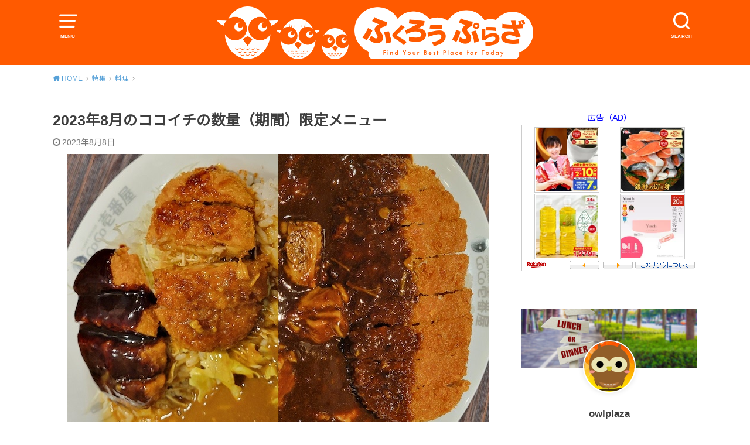

--- FILE ---
content_type: text/html; charset=UTF-8
request_url: https://owlplaza.com/2023/08/08/202308/
body_size: 79177
content:
<!doctype html>
<html dir="ltr" lang="ja">

<head>

	<meta charset="utf-8">
	<meta http-equiv="X-UA-Compatible" content="IE=edge">
	<meta name="HandheldFriendly" content="True">
	<meta name="MobileOptimized" content="320">
	<meta name="viewport" content="width=device-width, initial-scale=1"/>
	<link rel="pingback" href="https://owlplaza.com/xmlrpc.php"><title>ココイチのビーフカツ、みそカツ、たれカツ | ふくろうぷらざ</title>

		<!-- All in One SEO 4.9.3 - aioseo.com -->
	<meta name="description" content="2023年8月1日から「カレーハウスCoCo壱番屋」、通称「ココイチ」で数量（期間）限定のトッピングメニューとして、ビーフカツ、みそカツ、たれカツの3種類が登場しています。ビーフカツについては、すでに2023年7月より登場している「THE牛カレー」と組み合わせることで、牛づくしのカレーを堪能することができるでしょう。みそカツやたれカツには、名古屋の名物料理を体験する良い機会となりますね。名古屋の風土に根付いた味わいを楽しむことができるカレーを楽しめると思います。" />
	<meta name="robots" content="max-snippet:-1, max-image-preview:large, max-video-preview:-1" />
	<meta name="author" content="admin"/>
	<meta name="msvalidate.01" content="801FA6AACC48B0DBA5C7C8F28EEA9D38" />
	<meta name="keywords" content="ココイチ,2023年8月,カツ" />
	<link rel="canonical" href="https://owlplaza.com/2023/08/08/202308/" />
	<meta name="generator" content="All in One SEO (AIOSEO) 4.9.3" />
		<script type="application/ld+json" class="aioseo-schema">
			{"@context":"https:\/\/schema.org","@graph":[{"@type":"Article","@id":"https:\/\/owlplaza.com\/2023\/08\/08\/202308\/#article","name":"\u30b3\u30b3\u30a4\u30c1\u306e\u30d3\u30fc\u30d5\u30ab\u30c4\u3001\u307f\u305d\u30ab\u30c4\u3001\u305f\u308c\u30ab\u30c4 | \u3075\u304f\u308d\u3046\u3077\u3089\u3056","headline":"2023\u5e748\u6708\u306e\u30b3\u30b3\u30a4\u30c1\u306e\u6570\u91cf\uff08\u671f\u9593\uff09\u9650\u5b9a\u30e1\u30cb\u30e5\u30fc","author":{"@id":"https:\/\/owlplaza.com\/author\/admin\/#author"},"publisher":{"@id":"https:\/\/owlplaza.com\/#organization"},"image":{"@type":"ImageObject","url":"https:\/\/owl-eat-drink.s3.ap-northeast-1.amazonaws.com\/wp-content\/uploads\/2023\/08\/08004235\/coco202308.jpg","width":720,"height":460,"caption":"\uff23\uff4f\uff23\uff4f\u58f1\u756a\u5c4b\u306e\u30d3\u30fc\u30d5\u30ab\u30c4\u3001\u307f\u305d\u30ab\u30c4\u3001\u305f\u308c\u30ab\u30c4"},"datePublished":"2023-08-08T01:41:21+09:00","dateModified":"2023-08-08T01:41:21+09:00","inLanguage":"ja","mainEntityOfPage":{"@id":"https:\/\/owlplaza.com\/2023\/08\/08\/202308\/#webpage"},"isPartOf":{"@id":"https:\/\/owlplaza.com\/2023\/08\/08\/202308\/#webpage"},"articleSection":"\u6599\u7406"},{"@type":"BreadcrumbList","@id":"https:\/\/owlplaza.com\/2023\/08\/08\/202308\/#breadcrumblist","itemListElement":[{"@type":"ListItem","@id":"https:\/\/owlplaza.com#listItem","position":1,"name":"Home","item":"https:\/\/owlplaza.com","nextItem":{"@type":"ListItem","@id":"https:\/\/owlplaza.com\/category\/special\/#listItem","name":"\u7279\u96c6"}},{"@type":"ListItem","@id":"https:\/\/owlplaza.com\/category\/special\/#listItem","position":2,"name":"\u7279\u96c6","item":"https:\/\/owlplaza.com\/category\/special\/","nextItem":{"@type":"ListItem","@id":"https:\/\/owlplaza.com\/category\/special\/cuisine\/#listItem","name":"\u6599\u7406"},"previousItem":{"@type":"ListItem","@id":"https:\/\/owlplaza.com#listItem","name":"Home"}},{"@type":"ListItem","@id":"https:\/\/owlplaza.com\/category\/special\/cuisine\/#listItem","position":3,"name":"\u6599\u7406","item":"https:\/\/owlplaza.com\/category\/special\/cuisine\/","nextItem":{"@type":"ListItem","@id":"https:\/\/owlplaza.com\/2023\/08\/08\/202308\/#listItem","name":"2023\u5e748\u6708\u306e\u30b3\u30b3\u30a4\u30c1\u306e\u6570\u91cf\uff08\u671f\u9593\uff09\u9650\u5b9a\u30e1\u30cb\u30e5\u30fc"},"previousItem":{"@type":"ListItem","@id":"https:\/\/owlplaza.com\/category\/special\/#listItem","name":"\u7279\u96c6"}},{"@type":"ListItem","@id":"https:\/\/owlplaza.com\/2023\/08\/08\/202308\/#listItem","position":4,"name":"2023\u5e748\u6708\u306e\u30b3\u30b3\u30a4\u30c1\u306e\u6570\u91cf\uff08\u671f\u9593\uff09\u9650\u5b9a\u30e1\u30cb\u30e5\u30fc","previousItem":{"@type":"ListItem","@id":"https:\/\/owlplaza.com\/category\/special\/cuisine\/#listItem","name":"\u6599\u7406"}}]},{"@type":"Organization","@id":"https:\/\/owlplaza.com\/#organization","name":"\u3075\u304f\u308d\u3046\u3077\u3089\u3056","description":"Find Your Best Place for Today","url":"https:\/\/owlplaza.com\/"},{"@type":"Person","@id":"https:\/\/owlplaza.com\/author\/admin\/#author","url":"https:\/\/owlplaza.com\/author\/admin\/","name":"admin","image":{"@type":"ImageObject","@id":"https:\/\/owlplaza.com\/2023\/08\/08\/202308\/#authorImage","url":"https:\/\/secure.gravatar.com\/avatar\/b05d33bf44448bbb1c36e6f7a50348a1fdccf74859f07c6ed56608cec5127f91?s=96&d=mm&r=g","width":96,"height":96,"caption":"admin"}},{"@type":"WebPage","@id":"https:\/\/owlplaza.com\/2023\/08\/08\/202308\/#webpage","url":"https:\/\/owlplaza.com\/2023\/08\/08\/202308\/","name":"\u30b3\u30b3\u30a4\u30c1\u306e\u30d3\u30fc\u30d5\u30ab\u30c4\u3001\u307f\u305d\u30ab\u30c4\u3001\u305f\u308c\u30ab\u30c4 | \u3075\u304f\u308d\u3046\u3077\u3089\u3056","description":"2023\u5e748\u67081\u65e5\u304b\u3089\u300c\u30ab\u30ec\u30fc\u30cf\u30a6\u30b9CoCo\u58f1\u756a\u5c4b\u300d\u3001\u901a\u79f0\u300c\u30b3\u30b3\u30a4\u30c1\u300d\u3067\u6570\u91cf\uff08\u671f\u9593\uff09\u9650\u5b9a\u306e\u30c8\u30c3\u30d4\u30f3\u30b0\u30e1\u30cb\u30e5\u30fc\u3068\u3057\u3066\u3001\u30d3\u30fc\u30d5\u30ab\u30c4\u3001\u307f\u305d\u30ab\u30c4\u3001\u305f\u308c\u30ab\u30c4\u306e3\u7a2e\u985e\u304c\u767b\u5834\u3057\u3066\u3044\u307e\u3059\u3002\u30d3\u30fc\u30d5\u30ab\u30c4\u306b\u3064\u3044\u3066\u306f\u3001\u3059\u3067\u306b2023\u5e747\u6708\u3088\u308a\u767b\u5834\u3057\u3066\u3044\u308b\u300cTHE\u725b\u30ab\u30ec\u30fc\u300d\u3068\u7d44\u307f\u5408\u308f\u305b\u308b\u3053\u3068\u3067\u3001\u725b\u3065\u304f\u3057\u306e\u30ab\u30ec\u30fc\u3092\u582a\u80fd\u3059\u308b\u3053\u3068\u304c\u3067\u304d\u308b\u3067\u3057\u3087\u3046\u3002\u307f\u305d\u30ab\u30c4\u3084\u305f\u308c\u30ab\u30c4\u306b\u306f\u3001\u540d\u53e4\u5c4b\u306e\u540d\u7269\u6599\u7406\u3092\u4f53\u9a13\u3059\u308b\u826f\u3044\u6a5f\u4f1a\u3068\u306a\u308a\u307e\u3059\u306d\u3002\u540d\u53e4\u5c4b\u306e\u98a8\u571f\u306b\u6839\u4ed8\u3044\u305f\u5473\u308f\u3044\u3092\u697d\u3057\u3080\u3053\u3068\u304c\u3067\u304d\u308b\u30ab\u30ec\u30fc\u3092\u697d\u3057\u3081\u308b\u3068\u601d\u3044\u307e\u3059\u3002","inLanguage":"ja","isPartOf":{"@id":"https:\/\/owlplaza.com\/#website"},"breadcrumb":{"@id":"https:\/\/owlplaza.com\/2023\/08\/08\/202308\/#breadcrumblist"},"author":{"@id":"https:\/\/owlplaza.com\/author\/admin\/#author"},"creator":{"@id":"https:\/\/owlplaza.com\/author\/admin\/#author"},"image":{"@type":"ImageObject","url":"https:\/\/owl-eat-drink.s3.ap-northeast-1.amazonaws.com\/wp-content\/uploads\/2023\/08\/08004235\/coco202308.jpg","@id":"https:\/\/owlplaza.com\/2023\/08\/08\/202308\/#mainImage","width":720,"height":460,"caption":"\uff23\uff4f\uff23\uff4f\u58f1\u756a\u5c4b\u306e\u30d3\u30fc\u30d5\u30ab\u30c4\u3001\u307f\u305d\u30ab\u30c4\u3001\u305f\u308c\u30ab\u30c4"},"primaryImageOfPage":{"@id":"https:\/\/owlplaza.com\/2023\/08\/08\/202308\/#mainImage"},"datePublished":"2023-08-08T01:41:21+09:00","dateModified":"2023-08-08T01:41:21+09:00"},{"@type":"WebSite","@id":"https:\/\/owlplaza.com\/#website","url":"https:\/\/owlplaza.com\/","name":"\u3075\u304f\u308d\u3046\u3077\u3089\u3056","description":"Find Your Best Place for Today","inLanguage":"ja","publisher":{"@id":"https:\/\/owlplaza.com\/#organization"}}]}
		</script>
		<!-- All in One SEO -->

<link rel='dns-prefetch' href='//fonts.googleapis.com' />
<link rel="alternate" type="application/rss+xml" title="ふくろうぷらざ &raquo; フィード" href="https://owlplaza.com/feed/" />
<link rel="alternate" type="application/rss+xml" title="ふくろうぷらざ &raquo; コメントフィード" href="https://owlplaza.com/comments/feed/" />
<link rel="alternate" title="oEmbed (JSON)" type="application/json+oembed" href="https://owlplaza.com/wp-json/oembed/1.0/embed?url=https%3A%2F%2Fowlplaza.com%2F2023%2F08%2F08%2F202308%2F" />
<link rel="alternate" title="oEmbed (XML)" type="text/xml+oembed" href="https://owlplaza.com/wp-json/oembed/1.0/embed?url=https%3A%2F%2Fowlplaza.com%2F2023%2F08%2F08%2F202308%2F&#038;format=xml" />
<style id='wp-img-auto-sizes-contain-inline-css' type='text/css'>
img:is([sizes=auto i],[sizes^="auto," i]){contain-intrinsic-size:3000px 1500px}
/*# sourceURL=wp-img-auto-sizes-contain-inline-css */
</style>
<style id='wp-emoji-styles-inline-css' type='text/css'>

	img.wp-smiley, img.emoji {
		display: inline !important;
		border: none !important;
		box-shadow: none !important;
		height: 1em !important;
		width: 1em !important;
		margin: 0 0.07em !important;
		vertical-align: -0.1em !important;
		background: none !important;
		padding: 0 !important;
	}
/*# sourceURL=wp-emoji-styles-inline-css */
</style>
<style id='wp-block-library-inline-css' type='text/css'>
:root{--wp-block-synced-color:#7a00df;--wp-block-synced-color--rgb:122,0,223;--wp-bound-block-color:var(--wp-block-synced-color);--wp-editor-canvas-background:#ddd;--wp-admin-theme-color:#007cba;--wp-admin-theme-color--rgb:0,124,186;--wp-admin-theme-color-darker-10:#006ba1;--wp-admin-theme-color-darker-10--rgb:0,107,160.5;--wp-admin-theme-color-darker-20:#005a87;--wp-admin-theme-color-darker-20--rgb:0,90,135;--wp-admin-border-width-focus:2px}@media (min-resolution:192dpi){:root{--wp-admin-border-width-focus:1.5px}}.wp-element-button{cursor:pointer}:root .has-very-light-gray-background-color{background-color:#eee}:root .has-very-dark-gray-background-color{background-color:#313131}:root .has-very-light-gray-color{color:#eee}:root .has-very-dark-gray-color{color:#313131}:root .has-vivid-green-cyan-to-vivid-cyan-blue-gradient-background{background:linear-gradient(135deg,#00d084,#0693e3)}:root .has-purple-crush-gradient-background{background:linear-gradient(135deg,#34e2e4,#4721fb 50%,#ab1dfe)}:root .has-hazy-dawn-gradient-background{background:linear-gradient(135deg,#faaca8,#dad0ec)}:root .has-subdued-olive-gradient-background{background:linear-gradient(135deg,#fafae1,#67a671)}:root .has-atomic-cream-gradient-background{background:linear-gradient(135deg,#fdd79a,#004a59)}:root .has-nightshade-gradient-background{background:linear-gradient(135deg,#330968,#31cdcf)}:root .has-midnight-gradient-background{background:linear-gradient(135deg,#020381,#2874fc)}:root{--wp--preset--font-size--normal:16px;--wp--preset--font-size--huge:42px}.has-regular-font-size{font-size:1em}.has-larger-font-size{font-size:2.625em}.has-normal-font-size{font-size:var(--wp--preset--font-size--normal)}.has-huge-font-size{font-size:var(--wp--preset--font-size--huge)}.has-text-align-center{text-align:center}.has-text-align-left{text-align:left}.has-text-align-right{text-align:right}.has-fit-text{white-space:nowrap!important}#end-resizable-editor-section{display:none}.aligncenter{clear:both}.items-justified-left{justify-content:flex-start}.items-justified-center{justify-content:center}.items-justified-right{justify-content:flex-end}.items-justified-space-between{justify-content:space-between}.screen-reader-text{border:0;clip-path:inset(50%);height:1px;margin:-1px;overflow:hidden;padding:0;position:absolute;width:1px;word-wrap:normal!important}.screen-reader-text:focus{background-color:#ddd;clip-path:none;color:#444;display:block;font-size:1em;height:auto;left:5px;line-height:normal;padding:15px 23px 14px;text-decoration:none;top:5px;width:auto;z-index:100000}html :where(.has-border-color){border-style:solid}html :where([style*=border-top-color]){border-top-style:solid}html :where([style*=border-right-color]){border-right-style:solid}html :where([style*=border-bottom-color]){border-bottom-style:solid}html :where([style*=border-left-color]){border-left-style:solid}html :where([style*=border-width]){border-style:solid}html :where([style*=border-top-width]){border-top-style:solid}html :where([style*=border-right-width]){border-right-style:solid}html :where([style*=border-bottom-width]){border-bottom-style:solid}html :where([style*=border-left-width]){border-left-style:solid}html :where(img[class*=wp-image-]){height:auto;max-width:100%}:where(figure){margin:0 0 1em}html :where(.is-position-sticky){--wp-admin--admin-bar--position-offset:var(--wp-admin--admin-bar--height,0px)}@media screen and (max-width:600px){html :where(.is-position-sticky){--wp-admin--admin-bar--position-offset:0px}}

/*# sourceURL=wp-block-library-inline-css */
</style><style id='global-styles-inline-css' type='text/css'>
:root{--wp--preset--aspect-ratio--square: 1;--wp--preset--aspect-ratio--4-3: 4/3;--wp--preset--aspect-ratio--3-4: 3/4;--wp--preset--aspect-ratio--3-2: 3/2;--wp--preset--aspect-ratio--2-3: 2/3;--wp--preset--aspect-ratio--16-9: 16/9;--wp--preset--aspect-ratio--9-16: 9/16;--wp--preset--color--black: #000000;--wp--preset--color--cyan-bluish-gray: #abb8c3;--wp--preset--color--white: #ffffff;--wp--preset--color--pale-pink: #f78da7;--wp--preset--color--vivid-red: #cf2e2e;--wp--preset--color--luminous-vivid-orange: #ff6900;--wp--preset--color--luminous-vivid-amber: #fcb900;--wp--preset--color--light-green-cyan: #7bdcb5;--wp--preset--color--vivid-green-cyan: #00d084;--wp--preset--color--pale-cyan-blue: #8ed1fc;--wp--preset--color--vivid-cyan-blue: #0693e3;--wp--preset--color--vivid-purple: #9b51e0;--wp--preset--gradient--vivid-cyan-blue-to-vivid-purple: linear-gradient(135deg,rgb(6,147,227) 0%,rgb(155,81,224) 100%);--wp--preset--gradient--light-green-cyan-to-vivid-green-cyan: linear-gradient(135deg,rgb(122,220,180) 0%,rgb(0,208,130) 100%);--wp--preset--gradient--luminous-vivid-amber-to-luminous-vivid-orange: linear-gradient(135deg,rgb(252,185,0) 0%,rgb(255,105,0) 100%);--wp--preset--gradient--luminous-vivid-orange-to-vivid-red: linear-gradient(135deg,rgb(255,105,0) 0%,rgb(207,46,46) 100%);--wp--preset--gradient--very-light-gray-to-cyan-bluish-gray: linear-gradient(135deg,rgb(238,238,238) 0%,rgb(169,184,195) 100%);--wp--preset--gradient--cool-to-warm-spectrum: linear-gradient(135deg,rgb(74,234,220) 0%,rgb(151,120,209) 20%,rgb(207,42,186) 40%,rgb(238,44,130) 60%,rgb(251,105,98) 80%,rgb(254,248,76) 100%);--wp--preset--gradient--blush-light-purple: linear-gradient(135deg,rgb(255,206,236) 0%,rgb(152,150,240) 100%);--wp--preset--gradient--blush-bordeaux: linear-gradient(135deg,rgb(254,205,165) 0%,rgb(254,45,45) 50%,rgb(107,0,62) 100%);--wp--preset--gradient--luminous-dusk: linear-gradient(135deg,rgb(255,203,112) 0%,rgb(199,81,192) 50%,rgb(65,88,208) 100%);--wp--preset--gradient--pale-ocean: linear-gradient(135deg,rgb(255,245,203) 0%,rgb(182,227,212) 50%,rgb(51,167,181) 100%);--wp--preset--gradient--electric-grass: linear-gradient(135deg,rgb(202,248,128) 0%,rgb(113,206,126) 100%);--wp--preset--gradient--midnight: linear-gradient(135deg,rgb(2,3,129) 0%,rgb(40,116,252) 100%);--wp--preset--font-size--small: 13px;--wp--preset--font-size--medium: 20px;--wp--preset--font-size--large: 36px;--wp--preset--font-size--x-large: 42px;--wp--preset--spacing--20: 0.44rem;--wp--preset--spacing--30: 0.67rem;--wp--preset--spacing--40: 1rem;--wp--preset--spacing--50: 1.5rem;--wp--preset--spacing--60: 2.25rem;--wp--preset--spacing--70: 3.38rem;--wp--preset--spacing--80: 5.06rem;--wp--preset--shadow--natural: 6px 6px 9px rgba(0, 0, 0, 0.2);--wp--preset--shadow--deep: 12px 12px 50px rgba(0, 0, 0, 0.4);--wp--preset--shadow--sharp: 6px 6px 0px rgba(0, 0, 0, 0.2);--wp--preset--shadow--outlined: 6px 6px 0px -3px rgb(255, 255, 255), 6px 6px rgb(0, 0, 0);--wp--preset--shadow--crisp: 6px 6px 0px rgb(0, 0, 0);}:where(.is-layout-flex){gap: 0.5em;}:where(.is-layout-grid){gap: 0.5em;}body .is-layout-flex{display: flex;}.is-layout-flex{flex-wrap: wrap;align-items: center;}.is-layout-flex > :is(*, div){margin: 0;}body .is-layout-grid{display: grid;}.is-layout-grid > :is(*, div){margin: 0;}:where(.wp-block-columns.is-layout-flex){gap: 2em;}:where(.wp-block-columns.is-layout-grid){gap: 2em;}:where(.wp-block-post-template.is-layout-flex){gap: 1.25em;}:where(.wp-block-post-template.is-layout-grid){gap: 1.25em;}.has-black-color{color: var(--wp--preset--color--black) !important;}.has-cyan-bluish-gray-color{color: var(--wp--preset--color--cyan-bluish-gray) !important;}.has-white-color{color: var(--wp--preset--color--white) !important;}.has-pale-pink-color{color: var(--wp--preset--color--pale-pink) !important;}.has-vivid-red-color{color: var(--wp--preset--color--vivid-red) !important;}.has-luminous-vivid-orange-color{color: var(--wp--preset--color--luminous-vivid-orange) !important;}.has-luminous-vivid-amber-color{color: var(--wp--preset--color--luminous-vivid-amber) !important;}.has-light-green-cyan-color{color: var(--wp--preset--color--light-green-cyan) !important;}.has-vivid-green-cyan-color{color: var(--wp--preset--color--vivid-green-cyan) !important;}.has-pale-cyan-blue-color{color: var(--wp--preset--color--pale-cyan-blue) !important;}.has-vivid-cyan-blue-color{color: var(--wp--preset--color--vivid-cyan-blue) !important;}.has-vivid-purple-color{color: var(--wp--preset--color--vivid-purple) !important;}.has-black-background-color{background-color: var(--wp--preset--color--black) !important;}.has-cyan-bluish-gray-background-color{background-color: var(--wp--preset--color--cyan-bluish-gray) !important;}.has-white-background-color{background-color: var(--wp--preset--color--white) !important;}.has-pale-pink-background-color{background-color: var(--wp--preset--color--pale-pink) !important;}.has-vivid-red-background-color{background-color: var(--wp--preset--color--vivid-red) !important;}.has-luminous-vivid-orange-background-color{background-color: var(--wp--preset--color--luminous-vivid-orange) !important;}.has-luminous-vivid-amber-background-color{background-color: var(--wp--preset--color--luminous-vivid-amber) !important;}.has-light-green-cyan-background-color{background-color: var(--wp--preset--color--light-green-cyan) !important;}.has-vivid-green-cyan-background-color{background-color: var(--wp--preset--color--vivid-green-cyan) !important;}.has-pale-cyan-blue-background-color{background-color: var(--wp--preset--color--pale-cyan-blue) !important;}.has-vivid-cyan-blue-background-color{background-color: var(--wp--preset--color--vivid-cyan-blue) !important;}.has-vivid-purple-background-color{background-color: var(--wp--preset--color--vivid-purple) !important;}.has-black-border-color{border-color: var(--wp--preset--color--black) !important;}.has-cyan-bluish-gray-border-color{border-color: var(--wp--preset--color--cyan-bluish-gray) !important;}.has-white-border-color{border-color: var(--wp--preset--color--white) !important;}.has-pale-pink-border-color{border-color: var(--wp--preset--color--pale-pink) !important;}.has-vivid-red-border-color{border-color: var(--wp--preset--color--vivid-red) !important;}.has-luminous-vivid-orange-border-color{border-color: var(--wp--preset--color--luminous-vivid-orange) !important;}.has-luminous-vivid-amber-border-color{border-color: var(--wp--preset--color--luminous-vivid-amber) !important;}.has-light-green-cyan-border-color{border-color: var(--wp--preset--color--light-green-cyan) !important;}.has-vivid-green-cyan-border-color{border-color: var(--wp--preset--color--vivid-green-cyan) !important;}.has-pale-cyan-blue-border-color{border-color: var(--wp--preset--color--pale-cyan-blue) !important;}.has-vivid-cyan-blue-border-color{border-color: var(--wp--preset--color--vivid-cyan-blue) !important;}.has-vivid-purple-border-color{border-color: var(--wp--preset--color--vivid-purple) !important;}.has-vivid-cyan-blue-to-vivid-purple-gradient-background{background: var(--wp--preset--gradient--vivid-cyan-blue-to-vivid-purple) !important;}.has-light-green-cyan-to-vivid-green-cyan-gradient-background{background: var(--wp--preset--gradient--light-green-cyan-to-vivid-green-cyan) !important;}.has-luminous-vivid-amber-to-luminous-vivid-orange-gradient-background{background: var(--wp--preset--gradient--luminous-vivid-amber-to-luminous-vivid-orange) !important;}.has-luminous-vivid-orange-to-vivid-red-gradient-background{background: var(--wp--preset--gradient--luminous-vivid-orange-to-vivid-red) !important;}.has-very-light-gray-to-cyan-bluish-gray-gradient-background{background: var(--wp--preset--gradient--very-light-gray-to-cyan-bluish-gray) !important;}.has-cool-to-warm-spectrum-gradient-background{background: var(--wp--preset--gradient--cool-to-warm-spectrum) !important;}.has-blush-light-purple-gradient-background{background: var(--wp--preset--gradient--blush-light-purple) !important;}.has-blush-bordeaux-gradient-background{background: var(--wp--preset--gradient--blush-bordeaux) !important;}.has-luminous-dusk-gradient-background{background: var(--wp--preset--gradient--luminous-dusk) !important;}.has-pale-ocean-gradient-background{background: var(--wp--preset--gradient--pale-ocean) !important;}.has-electric-grass-gradient-background{background: var(--wp--preset--gradient--electric-grass) !important;}.has-midnight-gradient-background{background: var(--wp--preset--gradient--midnight) !important;}.has-small-font-size{font-size: var(--wp--preset--font-size--small) !important;}.has-medium-font-size{font-size: var(--wp--preset--font-size--medium) !important;}.has-large-font-size{font-size: var(--wp--preset--font-size--large) !important;}.has-x-large-font-size{font-size: var(--wp--preset--font-size--x-large) !important;}
/*# sourceURL=global-styles-inline-css */
</style>

<style id='classic-theme-styles-inline-css' type='text/css'>
/*! This file is auto-generated */
.wp-block-button__link{color:#fff;background-color:#32373c;border-radius:9999px;box-shadow:none;text-decoration:none;padding:calc(.667em + 2px) calc(1.333em + 2px);font-size:1.125em}.wp-block-file__button{background:#32373c;color:#fff;text-decoration:none}
/*# sourceURL=/wp-includes/css/classic-themes.min.css */
</style>
<link rel='stylesheet' id='style-css' href='https://owlplaza.com/wp-content/themes/yswallow/style.min.css?ver=1.6.3' type='text/css' media='all' />
<style id='style-inline-css' type='text/css'>
.animated{animation-duration:1.2s;animation-fill-mode:both;animation-delay:0s;animation-timing-function:ease-out}.wpcf7 .screen-reader-response{position:static}.animated{animation-fill-mode:none}@keyframes fadeIn{from{opacity:0}to{opacity:1}}.fadeIn{animation-name:fadeIn}@keyframes fadeInDown{from{opacity:0;transform:translate3d(0,-10px,0)}to{opacity:1;transform:none}}.fadeInDown{animation-name:fadeInDown}@keyframes fadeInDownBig{from{opacity:0;transform:translate3d(0,-100%,0)}to{opacity:1;transform:none}}.fadeInDownBig{animation-name:fadeInDownBig}@keyframes fadeInLeft{from{opacity:0;transform:translate3d(-10px,0,0)}to{opacity:1;transform:none}}.fadeInLeft{animation-name:fadeInLeft}@keyframes fadeInLeftBig{from{opacity:0;transform:translate3d(-100%,0,0)}to{opacity:1;transform:none}}.fadeInLeftBig{animation-name:fadeInLeftBig}@keyframes fadeInRight{from{opacity:0;transform:translate3d(10px,0,0)}to{opacity:1;transform:none}}.fadeInRight{animation-name:fadeInRight}@keyframes fadeInRightBig{from{opacity:0;transform:translate3d(100%,0,0)}to{opacity:1;transform:none}}.fadeInRightBig{animation-name:fadeInRightBig}@keyframes fadeInUp{from{opacity:0;transform:translate3d(0,10px,0)}to{opacity:1;transform:none}}.fadeInUp{animation-name:fadeInUp}@keyframes fadeInUpBig{from{opacity:0;transform:translate3d(0,100%,0)}to{opacity:1;transform:none}}.fadeInUpBig{animation-name:fadeInUpBig}
/*# sourceURL=style-inline-css */
</style>
<link rel='stylesheet' id='gf_Notojp-css' href='https://fonts.googleapis.com/css?family=Noto+Sans+JP&#038;display=swap' type='text/css' media='all' />
<link rel='stylesheet' id='fontawesome-css' href='https://owlplaza.com/wp-content/themes/yswallow/library/css/font-awesome.min.css' type='text/css' media='all' />
<script type="text/javascript" src="https://owlplaza.com/wp-includes/js/jquery/jquery.min.js?ver=3.7.1" id="jquery-core-js"></script>
<script type="text/javascript" src="https://owlplaza.com/wp-includes/js/jquery/jquery-migrate.min.js?ver=3.4.1" id="jquery-migrate-js"></script>
<link rel="https://api.w.org/" href="https://owlplaza.com/wp-json/" /><link rel="alternate" title="JSON" type="application/json" href="https://owlplaza.com/wp-json/wp/v2/posts/12351" /><link rel="EditURI" type="application/rsd+xml" title="RSD" href="https://owlplaza.com/xmlrpc.php?rsd" />
<meta name="generator" content="WordPress 6.9" />
<link rel='shortlink' href='https://owlplaza.com/?p=12351' />
<style>
		#category-posts-7-internal ul {padding: 0;}
#category-posts-7-internal .cat-post-item img {max-width: initial; max-height: initial; margin: initial;}
#category-posts-7-internal .cat-post-author {margin-bottom: 0;}
#category-posts-7-internal .cat-post-thumbnail {margin: 5px 10px 5px 0;}
#category-posts-7-internal .cat-post-item:before {content: ""; clear: both;}
#category-posts-7-internal .cat-post-excerpt-more {display: inline-block;}
#category-posts-7-internal .cat-post-item {list-style: none; margin: 3px 0 10px; padding: 3px 0;}
#category-posts-7-internal .cat-post-current .cat-post-title {font-weight: bold; text-transform: uppercase;}
#category-posts-7-internal [class*=cat-post-tax] {font-size: 0.85em;}
#category-posts-7-internal [class*=cat-post-tax] * {display:inline-block;}
#category-posts-7-internal .cat-post-item:after {content: ""; display: table;	clear: both;}
#category-posts-7-internal .cat-post-item .cat-post-title {overflow: hidden;text-overflow: ellipsis;white-space: initial;display: -webkit-box;-webkit-line-clamp: 1;-webkit-box-orient: vertical;padding-bottom: 0 !important;}
#category-posts-7-internal .cat-post-item:after {content: ""; display: table;	clear: both;}
#category-posts-7-internal .cat-post-thumbnail {display:block; float:left; margin:5px 10px 5px 0;}
#category-posts-7-internal .cat-post-crop {overflow:hidden;display:block;}
#category-posts-7-internal p {margin:5px 0 0 0}
#category-posts-7-internal li > div {margin:5px 0 0 0; clear:both;}
#category-posts-7-internal .dashicons {vertical-align:middle;}
</style>
		<style type="text/css">
body, #breadcrumb li a::after{ color: #3E3E3E;}
a, #breadcrumb li a i, .authorbox .author_sns li a::before,.widget li a:after{ color: #57a1d8;}
a:hover{ color: #9eccef;}
.article-footer .post-categories li a,.article-footer .tags a{ background: #57a1d8; border-color:#57a1d8;}
.article-footer .tags a{ color:#57a1d8; background: none;}
.article-footer .post-categories li a:hover,.article-footer .tags a:hover{ background:#9eccef;  border-color:#9eccef;}
input[type="text"],input[type="password"],input[type="datetime"],input[type="datetime-local"],input[type="date"],input[type="month"],input[type="time"],input[type="week"],input[type="number"],input[type="email"],input[type="url"],input[type="search"],input[type="tel"],input[type="color"],select,textarea,.field { background-color: #ffffff;}
#header{ color: #ffffff; background: #ff5a00;}
#logo a{ color: #ffffff;}
@media only screen and (min-width: 768px) {
	#g_nav .nav > li::after{ background: #ffffff;}
	#g_nav .nav li ul.sub-menu, #g_nav .nav li ul.children{ background: #ff5a00;color: #ffffff;}
	.archives-list .post-list a .eyecatch::after{ background: #57a1d8;}
}

.slick-prev:before, .slick-next:before, .accordionBtn, #submit, button, html input[type="button"], input[type="reset"], input[type="submit"], .pagination a:hover, .pagination a:focus,.page-links a:hover, .page-links a:focus { background-color: #57a1d8;}
.accordionBtn.active, #submit:hover, #submit:focus{ background-color: #9eccef;}
.entry-content h2, .homeadd_wrap .widgettitle, .widgettitle, .eyecatch .cat-name, ul.wpp-list li a:before, .cat_postlist .catttl span::before, .cat_postlist .catttl span::after, .accordion::before{ background: #ff5a00; color: #ffffff;}
.entry-content h3,.entry-content h4{ border-color: #ff5a00;}
.h_balloon .entry-content h2:after{ border-top-color: #ff5a00;}
.entry-content ol li:before{ background: #ff5a00; border-color: #ff5a00;  color: #ffffff;}
.entry-content ol li ol li:before{ color: #ff5a00;}
.entry-content ul li:before{ color: #ff5a00;}
.entry-content blockquote::before,.entry-content blockquote::after{color: #ff5a00;}

.btn-wrap a{background: #57a1d8;border: 1px solid #57a1d8;}
.btn-wrap a:hover,.widget .btn-wrap:not(.simple) a:hover{color: #57a1d8;border-color: #57a1d8;}
.btn-wrap.simple a, .pagination a, .pagination span,.page-links a{border-color: #57a1d8; color: #57a1d8;}
.btn-wrap.simple a:hover, .pagination .current,.pagination .current:hover,.page-links ul > li > span{background-color: #57a1d8;}

#footer-top::before{background-color: #ff5a00;}
#footer,.cta-inner{background-color: #ff5a00; color: #ffffff;}

</style>
<link rel="icon" href="https://owl-eat-drink.s3.ap-northeast-1.amazonaws.com/wp-content/uploads/2019/04/29184049/icon.png" sizes="32x32" />
<link rel="icon" href="https://owl-eat-drink.s3.ap-northeast-1.amazonaws.com/wp-content/uploads/2019/04/29184049/icon.png" sizes="192x192" />
<link rel="apple-touch-icon" href="https://owl-eat-drink.s3.ap-northeast-1.amazonaws.com/wp-content/uploads/2019/04/29184049/icon.png" />
<meta name="msapplication-TileImage" content="https://owl-eat-drink.s3.ap-northeast-1.amazonaws.com/wp-content/uploads/2019/04/29184049/icon.png" />
</head>

<body class="wp-singular post-template-default single single-post postid-12351 single-format-standard wp-theme-yswallow pd_normal h_stitch date_on catlabeloff pannavi_on">
	<!-- Global site tag (gtag.js) - Google Analytics -->
<script async src="https://www.googletagmanager.com/gtag/js?id=UA-115955112-1"></script>
<script>
  window.dataLayer = window.dataLayer || [];
  function gtag(){dataLayer.push(arguments);}
  gtag('js', new Date());

  gtag('config', 'UA-115955112-1');
  gtag('config', 'G-3ZM2DYH20S');
</script>
<div id="container">


<header id="header" class="header animated fadeIn">
<div id="inner-header" class="wrap cf">

<a href="#spnavi" data-remodal-target="spnavi" class="nav_btn"><span class="text">MENU</span></a><div class="remodal" data-remodal-id="spnavi" data-remodal-options="hashTracking:false"><button data-remodal-action="close" class="remodal-close"><span class="text gf">CLOSE</span></button><div id="pages-3" class="widget widget_pages"><h4 class="widgettitle"><span>ナビメニュー</span></h4>
			<ul>
				<li class="page_item page-item-2"><a href="https://owlplaza.com/about/">「ふくろうぷらざ」について</a></li>
<li class="page_item page-item-2379"><a href="https://owlplaza.com/site-policy/">サイトポリシー</a></li>
			</ul>

			</div><div id="category-posts-7" class="widget cat-post-widget"><h4 class="widgettitle"><span>最新の特集記事</span></h4><ul id="category-posts-7-internal" class="category-posts-internal">
<li class='cat-post-item'><div><a class="cat-post-title" href="https://owlplaza.com/2026/01/13/matsuya20260106/" rel="bookmark">ちいかわのすき焼き鍋膳、まだ食べられます！松屋へGo！</a></div></li><li class='cat-post-item'><div><a class="cat-post-title" href="https://owlplaza.com/2026/01/11/zuiganji/" rel="bookmark">正式名称は「松島青龍山瑞巌円福禅寺」、通称「瑞巌寺」</a></div></li><li class='cat-post-item'><div><a class="cat-post-title" href="https://owlplaza.com/2026/01/10/entsuin/" rel="bookmark">松島海岸に観光来たら円通院にも足を運びましょう！</a></div></li><li class='cat-post-item'><div><a class="cat-post-title" href="https://owlplaza.com/2026/01/04/oshima/" rel="bookmark">朱塗りの渡月橋の先は、雄島（おしま）</a></div></li><li class='cat-post-item'><div><a class="cat-post-title" href="https://owlplaza.com/2025/12/31/2025end/" rel="bookmark">2025年の年末詣と除夜の鐘</a></div></li><li class='cat-post-item'><div><a class="cat-post-title" href="https://owlplaza.com/2025/12/30/matsuya202512/" rel="bookmark">2025年12月の松屋で登場した期間限定メニュー</a></div></li><li class='cat-post-item'><div><a class="cat-post-title" href="https://owlplaza.com/2025/12/21/shibuya/" rel="bookmark">宮益坂口？ハチ公口？？東口or西口？？？わかりづらいJR渋谷駅</a></div></li><li class='cat-post-item'><div><a class="cat-post-title" href="https://owlplaza.com/2025/12/18/fukuura/" rel="bookmark">福浦橋を渡って植物園を散策</a></div></li><li class='cat-post-item'><div><a class="cat-post-title" href="https://owlplaza.com/2025/12/09/matsuya20251202/" rel="bookmark">帰ってきた、松屋のイクラ丼</a></div></li><li class='cat-post-item'><div><a class="cat-post-title" href="https://owlplaza.com/2025/12/02/matsuya20251201/" rel="bookmark">松屋の牛豆腐チゲに牡蠣が加わり再登場！何個入っている！？</a></div></li></ul>
</div><button data-remodal-action="close" class="remodal-close"><span class="text gf">CLOSE</span></button></div><div class="searchbox"><form role="search" method="get" id="searchform" class="searchform cf" action="https://owlplaza.com/" ><input type="search" placeholder="キーワードを入力" value="" name="s" id="s" /><span class="nav_btn search_btn"><span class="text">SEARCH</span></span></form></div><div id="logo" class="fs_l sitedes_off"><p class="h1 img"><a href="https://owlplaza.com"><img width="979" height="163" src="https://owl-eat-drink.s3.ap-northeast-1.amazonaws.com/wp-content/uploads/2025/01/12204237/%E3%81%B5%E3%81%8F%E3%82%8D%E3%81%86%E3%81%B5%E3%82%9A%E3%82%89%E3%81%95%E3%82%99%E3%83%AD%E3%82%B3%E3%82%99%E7%94%BB%E5%83%8F.png" class="site_logo_img" alt="ふくろうぷらざ" decoding="async" fetchpriority="high" srcset="https://owl-eat-drink.s3.ap-northeast-1.amazonaws.com/wp-content/uploads/2025/01/12204237/%E3%81%B5%E3%81%8F%E3%82%8D%E3%81%86%E3%81%B5%E3%82%9A%E3%82%89%E3%81%95%E3%82%99%E3%83%AD%E3%82%B3%E3%82%99%E7%94%BB%E5%83%8F.png 979w, https://owl-eat-drink.s3.ap-northeast-1.amazonaws.com/wp-content/uploads/2025/01/12204237/%E3%81%B5%E3%81%8F%E3%82%8D%E3%81%86%E3%81%B5%E3%82%9A%E3%82%89%E3%81%95%E3%82%99%E3%83%AD%E3%82%B3%E3%82%99%E7%94%BB%E5%83%8F-300x50.png 300w, https://owl-eat-drink.s3.ap-northeast-1.amazonaws.com/wp-content/uploads/2025/01/12204237/%E3%81%B5%E3%81%8F%E3%82%8D%E3%81%86%E3%81%B5%E3%82%9A%E3%82%89%E3%81%95%E3%82%99%E3%83%AD%E3%82%B3%E3%82%99%E7%94%BB%E5%83%8F-768x128.png 768w" sizes="(max-width: 979px) 100vw, 979px" /></a></p></div>
</div>
</header>





<div id="breadcrumb" class="breadcrumb animated fadeIn cf"><div class="wrap"><ul class="breadcrumb__ul" itemscope itemtype="http://schema.org/BreadcrumbList"><li class="breadcrumb__li bc_homelink" itemprop="itemListElement" itemscope itemtype="http://schema.org/ListItem"><a class="breadcrumb__link" itemprop="item" href="https://owlplaza.com/"><span itemprop="name"> HOME</span></a><meta itemprop="position" content="1" /></li><li class="breadcrumb__li" itemprop="itemListElement" itemscope itemtype="http://schema.org/ListItem"><a class="breadcrumb__link" itemprop="item" href="https://owlplaza.com/category/special/"><span itemprop="name">特集</span></a><meta itemprop="position" content="2" /></li><li class="breadcrumb__li" itemprop="itemListElement" itemscope itemtype="http://schema.org/ListItem"><a class="breadcrumb__link" itemprop="item" href="https://owlplaza.com/category/special/cuisine/"><span itemprop="name">料理</span></a><meta itemprop="position" content="3" /></li><li class="breadcrumb__li bc_posttitle" itemprop="itemListElement" itemscope itemtype="http://schema.org/ListItem"><span itemprop="name">2023年8月のココイチの数量（期間）限定メニュー</span><meta itemprop="position" content="4" /></li></ul></div></div>

<div id="content">
<div id="inner-content" class="wrap cf">

<div class="main-wrap">
<main id="main" class="animated anidelayS fadeIn" role="main">

<article id="post-12351" class="post-12351 post type-post status-publish format-standard has-post-thumbnail hentry category-cuisine article cf" role="article">
<header class="article-header entry-header">
<div class="inner">
<h1 class="entry-title single-title" itemprop="headline" rel="bookmark">2023年8月のココイチの数量（期間）限定メニュー</h1>

<div class="byline entry-meta vcard cf">

<time class="time__date date gf entry-date updated" datetime="2023-08-08">2023年8月8日</time>

</div>

<figure class="eyecatch">
<img width="720" height="460" src="https://owl-eat-drink.s3.ap-northeast-1.amazonaws.com/wp-content/uploads/2023/08/08004235/coco202308.jpg" class="attachment-post-thumbnail size-post-thumbnail wp-post-image" alt="ＣｏＣｏ壱番屋のビーフカツ、みそカツ、たれカツ" decoding="async" srcset="https://owl-eat-drink.s3.ap-northeast-1.amazonaws.com/wp-content/uploads/2023/08/08004235/coco202308.jpg 720w, https://owl-eat-drink.s3.ap-northeast-1.amazonaws.com/wp-content/uploads/2023/08/08004235/coco202308.jpg 300w" sizes="(max-width: 720px) 100vw, 720px" />
<span class="cat-name cat-id-105">料理</span>
</figure>

</div>
</header>


<div class="share short">
<div class="sns">
<ul class="cf">

<li class="twitter"> 
<a target="blank" href="//twitter.com/intent/tweet?url=https%3A%2F%2Fowlplaza.com%2F2023%2F08%2F08%2F202308%2F&text=2023%E5%B9%B48%E6%9C%88%E3%81%AE%E3%82%B3%E3%82%B3%E3%82%A4%E3%83%81%E3%81%AE%E6%95%B0%E9%87%8F%EF%BC%88%E6%9C%9F%E9%96%93%EF%BC%89%E9%99%90%E5%AE%9A%E3%83%A1%E3%83%8B%E3%83%A5%E3%83%BC&tw_p=tweetbutton" onclick="window.open(this.href, 'tweetwindow', 'width=550, height=450,personalbar=0,toolbar=0,scrollbars=1,resizable=1'); return false;"><span class="text">ポスト</span><span class="count"></span></a>
</li>

<li class="facebook">
<a href="//www.facebook.com/sharer.php?src=bm&u=https%3A%2F%2Fowlplaza.com%2F2023%2F08%2F08%2F202308%2F&t=2023%E5%B9%B48%E6%9C%88%E3%81%AE%E3%82%B3%E3%82%B3%E3%82%A4%E3%83%81%E3%81%AE%E6%95%B0%E9%87%8F%EF%BC%88%E6%9C%9F%E9%96%93%EF%BC%89%E9%99%90%E5%AE%9A%E3%83%A1%E3%83%8B%E3%83%A5%E3%83%BC" onclick="javascript:window.open(this.href, '', 'menubar=no,toolbar=no,resizable=yes,scrollbars=yes,height=300,width=600');return false;"><span class="text">シェア</span><span class="count"></span></a>
</li>

<li class="hatebu">       
<a href="//b.hatena.ne.jp/add?mode=confirm&url=https://owlplaza.com/2023/08/08/202308/&title=2023%E5%B9%B48%E6%9C%88%E3%81%AE%E3%82%B3%E3%82%B3%E3%82%A4%E3%83%81%E3%81%AE%E6%95%B0%E9%87%8F%EF%BC%88%E6%9C%9F%E9%96%93%EF%BC%89%E9%99%90%E5%AE%9A%E3%83%A1%E3%83%8B%E3%83%A5%E3%83%BC" onclick="window.open(this.href, 'HBwindow', 'width=600, height=400, menubar=no, toolbar=no, scrollbars=yes'); return false;" target="_blank"><span class="text">はてブ</span><span class="count"></span></a>
</li>

<li class="line">
<a href="//line.me/R/msg/text/?2023%E5%B9%B48%E6%9C%88%E3%81%AE%E3%82%B3%E3%82%B3%E3%82%A4%E3%83%81%E3%81%AE%E6%95%B0%E9%87%8F%EF%BC%88%E6%9C%9F%E9%96%93%EF%BC%89%E9%99%90%E5%AE%9A%E3%83%A1%E3%83%8B%E3%83%A5%E3%83%BC%0Ahttps%3A%2F%2Fowlplaza.com%2F2023%2F08%2F08%2F202308%2F" target="_blank"><span class="text">送る</span></a>
</li>

<li class="pocket">
<a href="//getpocket.com/edit?url=https://owlplaza.com/2023/08/08/202308/&title=2023年8月のココイチの数量（期間）限定メニュー" onclick="window.open(this.href, 'FBwindow', 'width=550, height=350, menubar=no, toolbar=no, scrollbars=yes'); return false;"><span class="text">Pocket</span><span class="count"></span></a></li>

</ul>
</div> 
</div>



<section class="entry-content cf">


<h2>目次</h2>
<div class="c_box blue_box">
<ul>
<li><a href="#about">ＣｏＣｏ壱番屋のビーフカツ、みそカツ、たれカツについて</a></li>
<li><a href="#special">数量限定メニュー</a>
<ul>
<li><a href="#special1">ビーフカツ</a></li>
<li><a href="#special2">みそカツとたれカツ</a></li>
</ul>
</li>
<li><a href="#summary">まとめ</a></li>
</ul>
</div>

<h2 id="about">ＣｏＣｏ壱番屋のビーフカツ、みそカツ、たれカツについて</h2>
2023年8月1日から「カレーハウスCoCo壱番屋」、通称「ココイチ」で数量（期間）限定のトッピングメニューが新登場しました。<br>
ビーフカツ、みそカツ、たれカツの3種類が提供されます。<br>
なお、すでに2023年7月より「<a href="/2023/07/16/coco202307">THE牛カレー</a>」も登場しており、ビーフカツをトッピングすることで、牛づくしのカレーを楽しむことができます。<br>
みそカツについては、「ココイチ」の<a href="/2023/05/29/coco-nakaku-matsubara3/">一部の店舗</a>でも提供されていますが、この期間限定メニューでは、使用している味噌などが異なる可能性があります。

<h2 id="special">数量限定メニュー</h2>
<h3 id="special1">ビーフカツ</h3>
<div class="column-wrap cf ">
<div class="col2">
<img decoding="async" src="https://owl-eat-drink.s3.ap-northeast-1.amazonaws.com/special/step3/coco202308/cuisine1.jpg" alt="ビーフカツ（全体）" class="alignnone size-full">
<br>
2023年7月より登場した「THE牛カレー」に、ビーフカツをトッピングしました。<br>
ベースカレーを<a href="/2022/01/27/cocoichi-source/#source4">ビーフ</a>にするのもありだと思います。<br>
なお、ボリュームがあるメニューですので、ご飯の量を150gにしました。<><br>
</div>
<div class="col2">
<img decoding="async" src="https://owl-eat-drink.s3.ap-northeast-1.amazonaws.com/special/step3/coco202308/cuisine2.jpg" alt="ビーフカツ（実食）" class="alignnone size-full">
<br>
「ビーフカツ」は、いわゆる牛肉をカツレツ（フライドカツ）にした「牛カツ」であり、約30万食限定のトッピングメニューです。<br>
初めは見た目からロースのように思われましたが、実際に味わってみると、ヒレのように脂肪が少なく、きめ細かな肉質を持ち、肉肉しい味わいも含まれていました。<br>
このように、牛の背中の部位であるロースやヒレ（フィレ）を巧みに組み合わせて、「牛カツ」の味わいをより豊かに仕上げているように感じられました。<br>
</div>
</div>

<h3 id="special2">みそカツとたれカツ</h3>
<div class="column-wrap cf ">
<div class="col2">
<img decoding="async" src="https://owl-eat-drink.s3.ap-northeast-1.amazonaws.com/special/step3/coco202308/cuisine3.jpg" alt="みそカツ、たれカツ（全体）" class="alignnone size-full">
<br>
こちらは、みそカツとたれカツをトッピングしたカレーです。<br>
カツはロースカツなので、ベースカレーは通常のポークにしております。<br><br>
</div>
<div class="col2">
<img decoding="async" src="https://owl-eat-drink.s3.ap-northeast-1.amazonaws.com/special/step3/coco202308/cuisine4.jpg" alt="みそカツ、たれカツ（実食）" class="alignnone size-full">
<br>
みそカツは、名古屋名物のカツレツであり、赤味噌ベースのソースを使用します。<br>
そのため、名古屋の地域には馴染み深い料理ではないでしょうか。<br>
一方、たれカツの「たれ」は、醤油、みりん、砂糖、香味野菜をベースに作成したソースを指します。<br>
いずれも普段ロースカツにかけて食べる機会が少ない方にとってもは、希少な味わいを体験できるチャンスだと思います。<br>
</div>
</div>


<h2 id="summary">まとめ</h2>
2023年8月1日から「カレーハウスCoCo壱番屋」、通称「ココイチ」で数量（期間）限定のトッピングメニューとして、ビーフカツ、みそカツ、たれカツの3種類が登場しています。<br>
ビーフカツについては、すでに2023年7月より登場している「THE牛カレー」と組み合わせることで、牛づくしのカレーを堪能することができるでしょう。<br>
みそカツやたれカツには、名古屋の名物料理を体験する良い機会となりますね。<br>
名古屋の風土に根付いた味わいを楽しむことができるカレーを楽しめると思います。

<br><br>

<div id="custom_html-39" class="widget_text widget widget_custom_html"><div class="textwidget custom-html-widget"><div style="text-align: center; margin-top:20px;">
	<a href="/">トップページへ</a>
</div></div></div><div id="custom_html-42" class="widget_text widget widget_custom_html"><div class="textwidget custom-html-widget"><dir style="text-align:center;">
<span style="color:blue;">広告（AD）</span>
<!-- Rakuten Widget FROM HERE --><script type="text/javascript">rakuten_affiliateId="0ea62065.34400275.0ea62066.204f04c0";rakuten_items="ranking";rakuten_genreId="0";rakuten_recommend="on";rakuten_design="slide";rakuten_size="728x200";rakuten_target="_blank";rakuten_border="on";rakuten_auto_mode="on";rakuten_adNetworkId="a8Net";rakuten_adNetworkUrl="https%3A%2F%2Frpx.a8.net%2Fsvt%2Fejp%3Fa8mat%3D3ZM76X%2BBD0TDE%2B2HOM%2BBS629%26rakuten%3Dy%26a8ejpredirect%3D";rakuten_pointbackId="a24122035563_3ZM76X_BD0TDE_2HOM_BS629";rakuten_mediaId="20011816";</script><script type="text/javascript" src="//xml.affiliate.rakuten.co.jp/widget/js/rakuten_widget.js"></script><!-- Rakuten Widget TO HERE -->
<img border="0" width="1" height="1" src="https://www16.a8.net/0.gif?a8mat=3ZM76X+BD0TDE+2HOM+BS629" alt="">
</dir></div></div>
</section>


<footer class="article-footer">
<div class="footer-cat-tag">
<ul class="post-categories">
	<li><a href="https://owlplaza.com/category/special/cuisine/" rel="category tag">料理</a></li></ul></div>
<div class="sharewrap wow animated fadeIn" data-wow-delay="0.5s">

<div class="share short">
<div class="sns">
<ul class="cf">

<li class="twitter"> 
<a target="blank" href="//twitter.com/intent/tweet?url=https%3A%2F%2Fowlplaza.com%2F2023%2F08%2F08%2F202308%2F&text=2023%E5%B9%B48%E6%9C%88%E3%81%AE%E3%82%B3%E3%82%B3%E3%82%A4%E3%83%81%E3%81%AE%E6%95%B0%E9%87%8F%EF%BC%88%E6%9C%9F%E9%96%93%EF%BC%89%E9%99%90%E5%AE%9A%E3%83%A1%E3%83%8B%E3%83%A5%E3%83%BC&tw_p=tweetbutton" onclick="window.open(this.href, 'tweetwindow', 'width=550, height=450,personalbar=0,toolbar=0,scrollbars=1,resizable=1'); return false;"><span class="text">ポスト</span><span class="count"></span></a>
</li>

<li class="facebook">
<a href="//www.facebook.com/sharer.php?src=bm&u=https%3A%2F%2Fowlplaza.com%2F2023%2F08%2F08%2F202308%2F&t=2023%E5%B9%B48%E6%9C%88%E3%81%AE%E3%82%B3%E3%82%B3%E3%82%A4%E3%83%81%E3%81%AE%E6%95%B0%E9%87%8F%EF%BC%88%E6%9C%9F%E9%96%93%EF%BC%89%E9%99%90%E5%AE%9A%E3%83%A1%E3%83%8B%E3%83%A5%E3%83%BC" onclick="javascript:window.open(this.href, '', 'menubar=no,toolbar=no,resizable=yes,scrollbars=yes,height=300,width=600');return false;"><span class="text">シェア</span><span class="count"></span></a>
</li>

<li class="hatebu">       
<a href="//b.hatena.ne.jp/add?mode=confirm&url=https://owlplaza.com/2023/08/08/202308/&title=2023%E5%B9%B48%E6%9C%88%E3%81%AE%E3%82%B3%E3%82%B3%E3%82%A4%E3%83%81%E3%81%AE%E6%95%B0%E9%87%8F%EF%BC%88%E6%9C%9F%E9%96%93%EF%BC%89%E9%99%90%E5%AE%9A%E3%83%A1%E3%83%8B%E3%83%A5%E3%83%BC" onclick="window.open(this.href, 'HBwindow', 'width=600, height=400, menubar=no, toolbar=no, scrollbars=yes'); return false;" target="_blank"><span class="text">はてブ</span><span class="count"></span></a>
</li>

<li class="line">
<a href="//line.me/R/msg/text/?2023%E5%B9%B48%E6%9C%88%E3%81%AE%E3%82%B3%E3%82%B3%E3%82%A4%E3%83%81%E3%81%AE%E6%95%B0%E9%87%8F%EF%BC%88%E6%9C%9F%E9%96%93%EF%BC%89%E9%99%90%E5%AE%9A%E3%83%A1%E3%83%8B%E3%83%A5%E3%83%BC%0Ahttps%3A%2F%2Fowlplaza.com%2F2023%2F08%2F08%2F202308%2F" target="_blank"><span class="text">送る</span></a>
</li>

<li class="pocket">
<a href="//getpocket.com/edit?url=https://owlplaza.com/2023/08/08/202308/&title=2023年8月のココイチの数量（期間）限定メニュー" onclick="window.open(this.href, 'FBwindow', 'width=550, height=350, menubar=no, toolbar=no, scrollbars=yes'); return false;"><span class="text">Pocket</span><span class="count"></span></a></li>

</ul>
</div> 
</div>
</div>










  <div class="related-box original-related wow animated fadeIn cf">
    <div class="inbox">
	    <h2 class="related-h h_ttl"><span class="gf">RECOMMEND</span></h2>
		    <div class="related-post">
				<ul class="related-list cf">

  	        <li rel="bookmark" title="ココイチで月見">
		        <a href="https://owlplaza.com/2024/09/16/coco20240913/" rel=\"bookmark" title="ココイチで月見" class="title">
					<figure class="eyecatch">
					<img width="300" height="200" src="https://owl-eat-drink.s3.ap-northeast-1.amazonaws.com/wp-content/uploads/2024/09/16094139/coco20240913.jpg" class="attachment-post-thum size-post-thum wp-post-image" alt="ＣｏＣｏ壱番屋の照りやき肉月見カレー" decoding="async" />					</figure>
					<time class="time__date date gf">2024年9月16日</time>					<h3 class="ttl">
						ココイチで月見					</h3>
				</a>
	        </li>
  	        <li rel="bookmark" title="パンズの代わりに野菜をたっぷり使ったモスの菜摘">
		        <a href="https://owlplaza.com/2023/03/12/mos-natumi/" rel=\"bookmark" title="パンズの代わりに野菜をたっぷり使ったモスの菜摘" class="title">
					<figure class="eyecatch">
					<img width="300" height="200" src="https://owl-eat-drink.s3.ap-northeast-1.amazonaws.com/wp-content/uploads/2023/03/12185210/mos%E8%8F%9C%E6%91%98.jpg" class="attachment-post-thum size-post-thum wp-post-image" alt="モスの菜摘（なつみ）" decoding="async" loading="lazy" />					</figure>
					<time class="time__date date gf">2023年3月12日</time>					<h3 class="ttl">
						パンズの代わりに野菜をたっぷり使ったモスの菜摘					</h3>
				</a>
	        </li>
  	        <li rel="bookmark" title="2025年2月に松屋で登場した期間限定メニューを紹介！">
		        <a href="https://owlplaza.com/2025/03/03/matsuya202503/" rel=\"bookmark" title="2025年2月に松屋で登場した期間限定メニューを紹介！" class="title">
					<figure class="eyecatch">
					<img width="300" height="200" src="https://owl-eat-drink.s3.ap-northeast-1.amazonaws.com/wp-content/uploads/2025/03/03202745/matsuya202502-300x200.jpg" class="attachment-post-thum size-post-thum wp-post-image" alt="「松屋の期間限定メニュー（2025年2月）" decoding="async" loading="lazy" />					</figure>
					<time class="time__date date gf undo">2025年3月31日</time>					<h3 class="ttl">
						2025年2月に松屋で登場した期間限定メニューを紹介！					</h3>
				</a>
	        </li>
  	        <li rel="bookmark" title="2021年春の松屋で鰻">
		        <a href="https://owlplaza.com/2021/04/28/matsuya-2021spring/" rel=\"bookmark" title="2021年春の松屋で鰻" class="title">
					<figure class="eyecatch">
					<img width="300" height="200" src="https://owl-eat-drink.s3.ap-northeast-1.amazonaws.com/wp-content/uploads/2021/04/28195403/una.jpg" class="attachment-post-thum size-post-thum wp-post-image" alt="松屋　春のうなぎ（2021年）" decoding="async" loading="lazy" />					</figure>
					<time class="time__date date gf undo">2021年7月28日</time>					<h3 class="ttl">
						2021年春の松屋で鰻					</h3>
				</a>
	        </li>
  	        <li rel="bookmark" title="2025年10月の松屋で登場した期間限定メニュー">
		        <a href="https://owlplaza.com/2025/10/29/matsuya20251001/" rel=\"bookmark" title="2025年10月の松屋で登場した期間限定メニュー" class="title">
					<figure class="eyecatch">
					<img width="300" height="200" src="https://owl-eat-drink.s3.ap-northeast-1.amazonaws.com/wp-content/uploads/2025/10/29134045/matsuya20251001-300x200.jpg" class="attachment-post-thum size-post-thum wp-post-image" alt="2025年10月の松屋で登場した期間限定メニュー" decoding="async" loading="lazy" />					</figure>
					<time class="time__date date gf undo">2025年11月27日</time>					<h3 class="ttl">
						2025年10月の松屋で登場した期間限定メニュー					</h3>
				</a>
	        </li>
  	        <li rel="bookmark" title="マックの「アジアンバーガーズ」3種">
		        <a href="https://owlplaza.com/2023/02/04/mac202302/" rel=\"bookmark" title="マックの「アジアンバーガーズ」3種" class="title">
					<figure class="eyecatch">
					<img width="300" height="200" src="https://owl-eat-drink.s3.ap-northeast-1.amazonaws.com/wp-content/uploads/2023/02/04183509/mac202302.jpg" class="attachment-post-thum size-post-thum wp-post-image" alt="マクドナルド初のアジアンフェア" decoding="async" loading="lazy" />					</figure>
					<time class="time__date date gf undo">2023年2月9日</time>					<h3 class="ttl">
						マックの「アジアンバーガーズ」3種					</h3>
				</a>
	        </li>
  	        <li rel="bookmark" title="ココイチの数量限定「The 海老スープカレー」">
		        <a href="https://owlplaza.com/2024/12/03/coco202412/" rel=\"bookmark" title="ココイチの数量限定「The 海老スープカレー」" class="title">
					<figure class="eyecatch">
					<img width="300" height="200" src="https://owl-eat-drink.s3.ap-northeast-1.amazonaws.com/wp-content/uploads/2024/12/03162100/coco202412.jpg" class="attachment-post-thum size-post-thum wp-post-image" alt="The 海老スープカレー" decoding="async" loading="lazy" />					</figure>
					<time class="time__date date gf">2024年12月3日</time>					<h3 class="ttl">
						ココイチの数量限定「The 海老スープカレー」					</h3>
				</a>
	        </li>
  	        <li rel="bookmark" title="2024年12月の「松屋」の期間限定メニュー">
		        <a href="https://owlplaza.com/2025/01/01/matsuya202412/" rel=\"bookmark" title="2024年12月の「松屋」の期間限定メニュー" class="title">
					<figure class="eyecatch">
					<img width="300" height="200" src="https://owl-eat-drink.s3.ap-northeast-1.amazonaws.com/wp-content/uploads/2025/01/01115421/matsuya202412.jpg" class="attachment-post-thum size-post-thum wp-post-image" alt="「松屋」の期間限定メニュー（2024年12月）" decoding="async" loading="lazy" />					</figure>
					<time class="time__date date gf undo">2025年1月31日</time>					<h3 class="ttl">
						2024年12月の「松屋」の期間限定メニュー					</h3>
				</a>
	        </li>
  
  			</ul>
	    </div>
    </div>
</div>
  
</footer>

</article>

</main>
</div>

<div class="side-wrap">
<div id="sidebar" class="sidebar cf animated fadeIn" role="complementary">
	<div id="custom_html-41" class="widget_text widget widget_custom_html"><div class="textwidget custom-html-widget"><div style="text-align: center">
<span style="color:blue;">広告（AD）</span>
<!-- Rakuten Widget FROM HERE --><script type="text/javascript">rakuten_affiliateId="0ea62065.34400275.0ea62066.204f04c0";rakuten_items="ranking";rakuten_genreId="0";rakuten_recommend="on";rakuten_design="slide";rakuten_size="300x250";rakuten_target="_blank";rakuten_border="on";rakuten_auto_mode="on";rakuten_adNetworkId="a8Net";rakuten_adNetworkUrl="https%3A%2F%2Frpx.a8.net%2Fsvt%2Fejp%3Fa8mat%3D3ZM76X%2BBD0TDE%2B2HOM%2BBS629%26rakuten%3Dy%26a8ejpredirect%3D";rakuten_pointbackId="a24122035563_3ZM76X_BD0TDE_2HOM_BS629";rakuten_mediaId="20011813";</script><script type="text/javascript" src="//xml.affiliate.rakuten.co.jp/widget/js/rakuten_widget.js"></script><!-- Rakuten Widget TO HERE -->
<img border="0" width="1" height="1" src="https://www14.a8.net/0.gif?a8mat=3ZM76X+BD0TDE+2HOM+BS629" alt="">
</div></div></div><div id="custom_html-47" class="widget_text widget widget_custom_html"><div class="textwidget custom-html-widget"><div class="profile singlefoot_other"><img src="https://owl-eat-drink.s3.ap-northeast-1.amazonaws.com/special/step2/owl/1500x500.jpeg" class="author__bgimg"><div class="profile_img"><img alt='' src='https://secure.gravatar.com/avatar/5eb904eef05e08d801d83012478101a8aa03b2fd1858294e0b1073ac0f52dcd3?s=150&#038;d=mm&#038;r=g' srcset='https://secure.gravatar.com/avatar/5eb904eef05e08d801d83012478101a8aa03b2fd1858294e0b1073ac0f52dcd3?s=300&#038;d=mm&#038;r=g 2x' class='avatar avatar-150 photo' height='150' width='150' loading='lazy' decoding='async'/></div><div class="profile_description">
			<div class="profile_name"><span class="user_name">owlplaza</span></div>飲食店を中心とした街並み、コンビニエンスストアで購入できるお菓子やカップ麺など、融通無碍で荒唐無稽な記事を書いていきます</div></div><ul class="author_sns"><li class="author_sns_li author-twitter"><a href="https://x.com/owlplaza_public" title="Twitter" class="no-icon author_sns_li__link__twitter"><span class="socialname">Twitter</span></a></li></ul></div></div><div id="categories-2" class="widget widget_categories"><h4 class="widgettitle"><span>カテゴリー</span></h4>
			<ul>
					<li class="cat-item cat-item-246"><a href="https://owlplaza.com/category/ai/">AI <span class="countpost">16</span></a>
<ul class='children'>
	<li class="cat-item cat-item-247"><a href="https://owlplaza.com/category/ai/chatgpt/">ChatGPT <span class="countpost">8</span></a>
</li>
	<li class="cat-item cat-item-248"><a href="https://owlplaza.com/category/ai/bard/">Gemini（旧:Bard） <span class="countpost">8</span></a>
</li>
</ul>
</li>
	<li class="cat-item cat-item-162"><a href="https://owlplaza.com/category/%e3%82%b3%e3%83%b3%e3%83%93%e3%83%8b/">コンビニ <span class="countpost">1,287</span></a>
<ul class='children'>
	<li class="cat-item cat-item-164"><a href="https://owlplaza.com/category/%e3%82%b3%e3%83%b3%e3%83%93%e3%83%8b/%e3%81%8f%e3%81%98%e3%83%bb%e3%82%a4%e3%83%99%e3%83%b3%e3%83%88/">くじ・イベント <span class="countpost">12</span></a>
</li>
	<li class="cat-item cat-item-163"><a href="https://owlplaza.com/category/%e3%82%b3%e3%83%b3%e3%83%93%e3%83%8b/%e5%85%a8%e8%88%ac/">全般 <span class="countpost">3</span></a>
</li>
	<li class="cat-item cat-item-168"><a href="https://owlplaza.com/category/%e3%82%b3%e3%83%b3%e3%83%93%e3%83%8b/commodities/">商品 <span class="countpost">1,272</span></a>
	<ul class='children'>
	<li class="cat-item cat-item-169"><a href="https://owlplaza.com/category/%e3%82%b3%e3%83%b3%e3%83%93%e3%83%8b/commodities/instant/">インスタント <span class="countpost">568</span></a>
</li>
	<li class="cat-item cat-item-205"><a href="https://owlplaza.com/category/%e3%82%b3%e3%83%b3%e3%83%93%e3%83%8b/commodities/%e5%85%a8%e8%88%ac-commodities/">全般 <span class="countpost">704</span></a>
</li>
	</ul>
</li>
</ul>
</li>
	<li class="cat-item cat-item-201"><a href="https://owlplaza.com/category/health/">健康 <span class="countpost">6</span></a>
<ul class='children'>
	<li class="cat-item cat-item-202"><a href="https://owlplaza.com/category/health/general/">全般 <span class="countpost">4</span></a>
</li>
	<li class="cat-item cat-item-204"><a href="https://owlplaza.com/category/health/%e5%8c%bb%e7%99%82/">医療 <span class="countpost">2</span></a>
</li>
</ul>
</li>
	<li class="cat-item cat-item-101"><a href="https://owlplaza.com/category/special/">特集 <span class="countpost">291</span></a>
<ul class='children'>
	<li class="cat-item cat-item-124"><a href="https://owlplaza.com/category/special/event/">イベント <span class="countpost">10</span></a>
</li>
	<li class="cat-item cat-item-104"><a href="https://owlplaza.com/category/special/vehicle/">乗り物 <span class="countpost">4</span></a>
</li>
	<li class="cat-item cat-item-110"><a href="https://owlplaza.com/category/special/buildings/">建物 <span class="countpost">11</span></a>
</li>
	<li class="cat-item cat-item-105"><a href="https://owlplaza.com/category/special/cuisine/">料理 <span class="countpost">201</span></a>
</li>
	<li class="cat-item cat-item-102"><a href="https://owlplaza.com/category/special/sightseeing/">観光 <span class="countpost">65</span></a>
	<ul class='children'>
	<li class="cat-item cat-item-120"><a href="https://owlplaza.com/category/special/sightseeing/facility/">施設 <span class="countpost">26</span></a>
</li>
	<li class="cat-item cat-item-103"><a href="https://owlplaza.com/category/special/sightseeing/nature/">自然 <span class="countpost">17</span></a>
</li>
	<li class="cat-item cat-item-106"><a href="https://owlplaza.com/category/special/sightseeing/cityscape/">街並み <span class="countpost">22</span></a>
</li>
	</ul>
</li>
</ul>
</li>
	<li class="cat-item cat-item-8"><a href="https://owlplaza.com/category/restaurant/">飲食店 <span class="countpost">783</span></a>
<ul class='children'>
	<li class="cat-item cat-item-191"><a href="https://owlplaza.com/category/restaurant/%e5%85%b5%e5%ba%ab%e7%9c%8c/">兵庫県 <span class="countpost">6</span></a>
	<ul class='children'>
	<li class="cat-item cat-item-192"><a href="https://owlplaza.com/category/restaurant/%e5%85%b5%e5%ba%ab%e7%9c%8c/%e7%a5%9e%e6%88%b8%e5%b8%82/">神戸市 <span class="countpost">6</span></a>
</li>
	</ul>
</li>
	<li class="cat-item cat-item-251"><a href="https://owlplaza.com/category/restaurant/saitama-ken/">埼玉県 <span class="countpost">49</span></a>
	<ul class='children'>
	<li class="cat-item cat-item-252"><a href="https://owlplaza.com/category/restaurant/saitama-ken/saitama-shi/">さいたま市 <span class="countpost">49</span></a>
</li>
	</ul>
</li>
	<li class="cat-item cat-item-146"><a href="https://owlplaza.com/category/restaurant/osaka/">大阪府 <span class="countpost">84</span></a>
	<ul class='children'>
	<li class="cat-item cat-item-160"><a href="https://owlplaza.com/category/restaurant/osaka/fukitashi/">吹田市 <span class="countpost">2</span></a>
</li>
	<li class="cat-item cat-item-147"><a href="https://owlplaza.com/category/restaurant/osaka/osakashi/">大阪市 <span class="countpost">81</span></a>
</li>
	<li class="cat-item cat-item-245"><a href="https://owlplaza.com/category/restaurant/osaka/%e5%ae%88%e5%8f%a3%e5%b8%82/">守口市 <span class="countpost">1</span></a>
</li>
	</ul>
</li>
	<li class="cat-item cat-item-256"><a href="https://owlplaza.com/category/restaurant/%e5%ae%ae%e5%9f%8e%e7%9c%8c/">宮城県 <span class="countpost">3</span></a>
	<ul class='children'>
	<li class="cat-item cat-item-257"><a href="https://owlplaza.com/category/restaurant/%e5%ae%ae%e5%9f%8e%e7%9c%8c/%e6%9d%be%e5%b3%b6%e5%b8%82/">松島市 <span class="countpost">3</span></a>
</li>
	</ul>
</li>
	<li class="cat-item cat-item-94"><a href="https://owlplaza.com/category/restaurant/toyama/">富山県 <span class="countpost">129</span></a>
	<ul class='children'>
	<li class="cat-item cat-item-95"><a href="https://owlplaza.com/category/restaurant/toyama/toyamashi/">富山市 <span class="countpost">123</span></a>
</li>
	<li class="cat-item cat-item-213"><a href="https://owlplaza.com/category/restaurant/toyama/%e5%b0%84%e6%b0%b4%e5%b8%82/">射水市 <span class="countpost">3</span></a>
</li>
	<li class="cat-item cat-item-210"><a href="https://owlplaza.com/category/restaurant/toyama/himishi/">氷見市 <span class="countpost">3</span></a>
</li>
	</ul>
</li>
	<li class="cat-item cat-item-171"><a href="https://owlplaza.com/category/restaurant/aichi/">愛知県 <span class="countpost">36</span></a>
	<ul class='children'>
	<li class="cat-item cat-item-230"><a href="https://owlplaza.com/category/restaurant/aichi/%e3%81%bf%e3%82%88%e3%81%97%e5%b8%82/">みよし市 <span class="countpost">3</span></a>
</li>
	<li class="cat-item cat-item-241"><a href="https://owlplaza.com/category/restaurant/aichi/%e5%88%88%e8%b0%b7%e5%b8%82/">刈谷市 <span class="countpost">1</span></a>
</li>
	<li class="cat-item cat-item-172"><a href="https://owlplaza.com/category/restaurant/aichi/nagoya/">名古屋市 <span class="countpost">17</span></a>
</li>
	<li class="cat-item cat-item-227"><a href="https://owlplaza.com/category/restaurant/aichi/%e6%97%a5%e9%80%b2%e5%b8%82/">日進市 <span class="countpost">5</span></a>
</li>
	<li class="cat-item cat-item-231"><a href="https://owlplaza.com/category/restaurant/aichi/%e6%9d%b1%e9%83%b7%e7%94%ba/">東郷町 <span class="countpost">5</span></a>
</li>
	<li class="cat-item cat-item-228"><a href="https://owlplaza.com/category/restaurant/aichi/%e6%b8%85%e9%a0%88%e5%b8%82/">清須市 <span class="countpost">1</span></a>
</li>
	<li class="cat-item cat-item-249"><a href="https://owlplaza.com/category/restaurant/aichi/%e8%b1%8a%e6%98%8e%e5%b8%82/">豊明市 <span class="countpost">1</span></a>
</li>
	<li class="cat-item cat-item-238"><a href="https://owlplaza.com/category/restaurant/aichi/toyotashi/">豊田市 <span class="countpost">3</span></a>
</li>
	</ul>
</li>
	<li class="cat-item cat-item-2"><a href="https://owlplaza.com/category/restaurant/tokyo/">東京都 <span class="countpost">385</span></a>
	<ul class='children'>
	<li class="cat-item cat-item-3"><a href="https://owlplaza.com/category/restaurant/tokyo/setagaya/">世田谷区 <span class="countpost">146</span></a>
</li>
	<li class="cat-item cat-item-224"><a href="https://owlplaza.com/category/restaurant/tokyo/kitaku/">北区 <span class="countpost">2</span></a>
</li>
	<li class="cat-item cat-item-85"><a href="https://owlplaza.com/category/restaurant/tokyo/%e5%8d%83%e4%bb%a3%e7%94%b0%e5%8c%ba/">千代田区 <span class="countpost">6</span></a>
</li>
	<li class="cat-item cat-item-55"><a href="https://owlplaza.com/category/restaurant/tokyo/%e5%8f%b0%e6%9d%b1%e5%8c%ba/">台東区 <span class="countpost">8</span></a>
</li>
	<li class="cat-item cat-item-13"><a href="https://owlplaza.com/category/restaurant/tokyo/shinagawa/">品川区 <span class="countpost">8</span></a>
</li>
	<li class="cat-item cat-item-7"><a href="https://owlplaza.com/category/restaurant/tokyo/shinjyuku/">新宿区 <span class="countpost">22</span></a>
</li>
	<li class="cat-item cat-item-1"><a href="https://owlplaza.com/category/restaurant/tokyo/suginami/">杉並区 <span class="countpost">17</span></a>
</li>
	<li class="cat-item cat-item-18"><a href="https://owlplaza.com/category/restaurant/tokyo/%e6%b8%8b%e8%b0%b7%e5%8c%ba/">渋谷区 <span class="countpost">28</span></a>
</li>
	<li class="cat-item cat-item-15"><a href="https://owlplaza.com/category/restaurant/tokyo/%e6%b8%af%e5%8c%ba/">港区 <span class="countpost">80</span></a>
</li>
	<li class="cat-item cat-item-58"><a href="https://owlplaza.com/category/restaurant/tokyo/%e8%aa%bf%e5%b8%83%e5%b8%82/">調布市 <span class="countpost">59</span></a>
</li>
	<li class="cat-item cat-item-51"><a href="https://owlplaza.com/category/restaurant/tokyo/%e8%b1%8a%e5%b3%b6%e5%8c%ba/">豊島区 <span class="countpost">9</span></a>
</li>
	</ul>
</li>
	<li class="cat-item cat-item-112"><a href="https://owlplaza.com/category/restaurant/tochigi/">栃木県 <span class="countpost">78</span></a>
	<ul class='children'>
	<li class="cat-item cat-item-134"><a href="https://owlplaza.com/category/restaurant/tochigi/shimotsuke/">下野市 <span class="countpost">10</span></a>
</li>
	<li class="cat-item cat-item-128"><a href="https://owlplaza.com/category/restaurant/tochigi/%e5%ae%87%e9%83%bd%e5%ae%ae%e5%b8%82/">宇都宮市 <span class="countpost">58</span></a>
</li>
	<li class="cat-item cat-item-113"><a href="https://owlplaza.com/category/restaurant/tochigi/oyamashi/">小山市 <span class="countpost">10</span></a>
</li>
	</ul>
</li>
	<li class="cat-item cat-item-125"><a href="https://owlplaza.com/category/restaurant/ishikawa/">石川県 <span class="countpost">6</span></a>
	<ul class='children'>
	<li class="cat-item cat-item-126"><a href="https://owlplaza.com/category/restaurant/ishikawa/kanazawashi/">金沢市 <span class="countpost">6</span></a>
</li>
	</ul>
</li>
	<li class="cat-item cat-item-117"><a href="https://owlplaza.com/category/restaurant/%e9%9d%99%e5%b2%a1%e7%9c%8c/">静岡県 <span class="countpost">7</span></a>
	<ul class='children'>
	<li class="cat-item cat-item-118"><a href="https://owlplaza.com/category/restaurant/%e9%9d%99%e5%b2%a1%e7%9c%8c/%e6%b5%9c%e6%9d%be%e5%b8%82/">浜松市 <span class="countpost">7</span></a>
</li>
	</ul>
</li>
</ul>
</li>
			</ul>

			</div><div id="custom_html-50" class="widget_text widget widget_custom_html"><div class="textwidget custom-html-widget"><div class="cat_postlist tag_postlist typesimple"><div class="catttl">オススメ！</div><div><ul class="cat_postlist__ul"><li class="cat_postlist__li"><a href="https://owlplaza.com/2024/12/01/stellar/" class="cat_postlist__link"><figure class="eyecatch"><img width="486" height="290" src="https://owl-eat-drink.s3.ap-northeast-1.amazonaws.com/wp-content/uploads/2024/11/30154007/%E3%82%B9%E3%83%86%E3%83%A9%E3%82%BF%E3%82%A6%E3%83%B3.jpg" class="attachment-home-thum size-home-thum wp-post-image" alt="「ステラタウン大宮」の店内飲食可能なレストランについて" decoding="async" loading="lazy" /></figure><div class="postbody"><div class="ttl">ステラタウン大宮の店内飲食可能なレストラン</div><time class="time__date date gf undo">2025年5月5日</time></div></a></li><li class="cat_postlist__li"><a href="https://owlplaza.com/2023/05/15/utsunomiya-terrace/" class="cat_postlist__link"><figure class="eyecatch"><img width="486" height="290" src="https://owl-eat-drink.s3.ap-northeast-1.amazonaws.com/wp-content/uploads/2023/05/15112848/utsunomiya%E3%83%86%E3%83%A9%E3%82%B9.jpg" class="attachment-home-thum size-home-thum wp-post-image" alt="Utsunomiya Terrace（ウツノミヤテラス）" decoding="async" loading="lazy" /></figure><div class="postbody"><div class="ttl">ウツノミヤテラスの飲食店あれこれ（2025年7月31日時点）</div><time class="time__date date gf undo">2025年11月2日</time></div></a></li><li class="cat_postlist__li"><a href="https://owlplaza.com/2020/11/06/fuganungakansui/" class="cat_postlist__link"><figure class="eyecatch"><img width="486" height="290" src="https://owl-eat-drink.s3.ap-northeast-1.amazonaws.com/wp-content/uploads/2020/11/06162911/TOYAMA3.jpg" class="attachment-home-thum size-home-thum wp-post-image" alt="富山県 富岩運河環水公園" decoding="async" loading="lazy" /></figure><div class="postbody"><div class="ttl">環水公園の昼と夜、雪、そして桜</div><time class="time__date date gf undo">2024年12月25日</time></div></a></li><li class="cat_postlist__li"><a href="https://owlplaza.com/2019/02/04/utsunomiya/" class="cat_postlist__link"><figure class="eyecatch"><img width="486" height="290" src="https://owl-eat-drink.s3.ap-northeast-1.amazonaws.com/wp-content/uploads/2019/02/04223038/%E5%AE%87%E9%83%BD%E5%AE%AE.jpg" class="attachment-home-thum size-home-thum wp-post-image" alt="宇都宮" decoding="async" loading="lazy" /></figure><div class="postbody"><div class="ttl">宇都宮は関東北部の都なのです。</div><time class="time__date date gf undo">2024年12月25日</time></div></a></li><li class="cat_postlist__li"><a href="https://owlplaza.com/2019/01/22/kanazawa-tour/" class="cat_postlist__link"><figure class="eyecatch"><img width="486" height="290" src="https://owl-eat-drink.s3.ap-northeast-1.amazonaws.com/wp-content/uploads/2019/01/22151735/%E9%BC%93%E9%96%80.jpg" class="attachment-home-thum size-home-thum wp-post-image" alt="つづみもん" decoding="async" loading="lazy" /></figure><div class="postbody"><div class="ttl">金沢周遊バスで行く5つ（＋α）のお勧め観光スポット</div><time class="time__date date gf undo">2024年12月25日</time></div></a></li></ul></div></div></div></div></div>
</div>

</div>
</div>

<script>
document.addEventListener('DOMContentLoaded', function () {
    // 現在のURLを取得
    const currentUrl = window.location.href;

    // 正規表現で "page/x" をチェック
    const pageRegex = /\/page\/\d+/;

    if (pageRegex.test(currentUrl)) {
        // ダイアログ要素を作成
        const dialogOverlay = document.createElement('div');
        dialogOverlay.style.position = 'fixed';
        dialogOverlay.style.top = '0';
        dialogOverlay.style.left = '0';
        dialogOverlay.style.width = '100%';
        dialogOverlay.style.height = '100%';
        dialogOverlay.style.backgroundColor = 'rgba(158, 158, 158, 0.7)'; // 半透明
        dialogOverlay.style.zIndex = '9999';
        dialogOverlay.style.display = 'flex';
        dialogOverlay.style.alignItems = 'center';
        dialogOverlay.style.justifyContent = 'center';
        dialogOverlay.innerHTML = `
            <div style="background: white; padding: 20px; border-radius: 8px; text-align: center;">
<a href="https://px.a8.net/svt/ejp?a8mat=3ZM76X+BCFDRM+1WP2+6GRMP" rel="nofollow">
<img border="0" width="480" height="220" alt="" src="https://www22.a8.net/svt/bgt?aid=241220841686&wid=001&eno=01&mid=s00000008903001086000&mc=1"></a>
<img border="0" width="1" height="1" src="https://www12.a8.net/0.gif?a8mat=3ZM76X+BCFDRM+1WP2+6GRMP" alt="">
<br><span style="color:blue;">広告（AD）</span>
	        <br><br>
                <button id="closeDialog" style="padding: 10px 20px; margin-top: 10px;">閉じる</button>
           <br><br>        
	   </div>
        `;

        // ダイアログをボディに追加
        document.body.appendChild(dialogOverlay);

        // 閉じるボタンのイベントを設定
        const closeButton = document.getElementById('closeDialog');
        closeButton.addEventListener('click', function () {
            dialogOverlay.remove();
        });
    }
});
</script>

<div id="footer-top" class="footer-top wow animated fadeIn">
	<div class="wrap cf">
		<div class="inner">
						
	
		</div>
	</div>
</div>

<footer id="footer" class="footer wow animated fadeIn" role="contentinfo">

	<div id="inner-footer" class="inner wrap cf">
		<nav role="navigation">
					</nav>
		<p class="source-org copyright">&copy;Copyright2026 <a href="https://owlplaza.com" rel="nofollow">ふくろうぷらざ</a>.All Rights Reserved.</p>
	</div>
</footer>
</div>
<script type="speculationrules">
{"prefetch":[{"source":"document","where":{"and":[{"href_matches":"/*"},{"not":{"href_matches":["/wp-*.php","/wp-admin/*","/wp-content/uploads/*","/wp-content/*","/wp-content/plugins/*","/wp-content/themes/yswallow/*","/*\\?(.+)"]}},{"not":{"selector_matches":"a[rel~=\"nofollow\"]"}},{"not":{"selector_matches":".no-prefetch, .no-prefetch a"}}]},"eagerness":"conservative"}]}
</script>
<div id="page-top">
	<a href="#header" class="pt-button" title="ページトップへ"></a>
</div><script>
jQuery(document).ready(function($) {
	$(".widget_categories li, .widget_nav_menu li").has("ul").toggleClass("accordionMenu");
	$(".widget ul.children , .widget ul.sub-menu").after("<span class='accordionBtn'></span>");
	$(".widget ul.children , .widget ul.sub-menu").hide();
	$("ul .accordionBtn").on("click", function() {
		$(this).prev("ul").slideToggle();
		$(this).toggleClass("active");
	});
});
</script><script type="text/javascript" src="https://owlplaza.com/wp-content/themes/yswallow/library/js/remodal.js?ver=1.0.0" id="remodal-js"></script>
<script type="text/javascript" src="https://owlplaza.com/wp-content/themes/yswallow/library/js/scripts.js" id="main-js-js"></script>
<script type="text/javascript" src="https://owlplaza.com/wp-content/themes/yswallow/library/js/modernizr.custom.min.js?ver=2.5.3" id="css-modernizr-js"></script>
<script id="wp-emoji-settings" type="application/json">
{"baseUrl":"https://s.w.org/images/core/emoji/17.0.2/72x72/","ext":".png","svgUrl":"https://s.w.org/images/core/emoji/17.0.2/svg/","svgExt":".svg","source":{"concatemoji":"https://owlplaza.com/wp-includes/js/wp-emoji-release.min.js?ver=6.9"}}
</script>
<script type="module">
/* <![CDATA[ */
/*! This file is auto-generated */
const a=JSON.parse(document.getElementById("wp-emoji-settings").textContent),o=(window._wpemojiSettings=a,"wpEmojiSettingsSupports"),s=["flag","emoji"];function i(e){try{var t={supportTests:e,timestamp:(new Date).valueOf()};sessionStorage.setItem(o,JSON.stringify(t))}catch(e){}}function c(e,t,n){e.clearRect(0,0,e.canvas.width,e.canvas.height),e.fillText(t,0,0);t=new Uint32Array(e.getImageData(0,0,e.canvas.width,e.canvas.height).data);e.clearRect(0,0,e.canvas.width,e.canvas.height),e.fillText(n,0,0);const a=new Uint32Array(e.getImageData(0,0,e.canvas.width,e.canvas.height).data);return t.every((e,t)=>e===a[t])}function p(e,t){e.clearRect(0,0,e.canvas.width,e.canvas.height),e.fillText(t,0,0);var n=e.getImageData(16,16,1,1);for(let e=0;e<n.data.length;e++)if(0!==n.data[e])return!1;return!0}function u(e,t,n,a){switch(t){case"flag":return n(e,"\ud83c\udff3\ufe0f\u200d\u26a7\ufe0f","\ud83c\udff3\ufe0f\u200b\u26a7\ufe0f")?!1:!n(e,"\ud83c\udde8\ud83c\uddf6","\ud83c\udde8\u200b\ud83c\uddf6")&&!n(e,"\ud83c\udff4\udb40\udc67\udb40\udc62\udb40\udc65\udb40\udc6e\udb40\udc67\udb40\udc7f","\ud83c\udff4\u200b\udb40\udc67\u200b\udb40\udc62\u200b\udb40\udc65\u200b\udb40\udc6e\u200b\udb40\udc67\u200b\udb40\udc7f");case"emoji":return!a(e,"\ud83e\u1fac8")}return!1}function f(e,t,n,a){let r;const o=(r="undefined"!=typeof WorkerGlobalScope&&self instanceof WorkerGlobalScope?new OffscreenCanvas(300,150):document.createElement("canvas")).getContext("2d",{willReadFrequently:!0}),s=(o.textBaseline="top",o.font="600 32px Arial",{});return e.forEach(e=>{s[e]=t(o,e,n,a)}),s}function r(e){var t=document.createElement("script");t.src=e,t.defer=!0,document.head.appendChild(t)}a.supports={everything:!0,everythingExceptFlag:!0},new Promise(t=>{let n=function(){try{var e=JSON.parse(sessionStorage.getItem(o));if("object"==typeof e&&"number"==typeof e.timestamp&&(new Date).valueOf()<e.timestamp+604800&&"object"==typeof e.supportTests)return e.supportTests}catch(e){}return null}();if(!n){if("undefined"!=typeof Worker&&"undefined"!=typeof OffscreenCanvas&&"undefined"!=typeof URL&&URL.createObjectURL&&"undefined"!=typeof Blob)try{var e="postMessage("+f.toString()+"("+[JSON.stringify(s),u.toString(),c.toString(),p.toString()].join(",")+"));",a=new Blob([e],{type:"text/javascript"});const r=new Worker(URL.createObjectURL(a),{name:"wpTestEmojiSupports"});return void(r.onmessage=e=>{i(n=e.data),r.terminate(),t(n)})}catch(e){}i(n=f(s,u,c,p))}t(n)}).then(e=>{for(const n in e)a.supports[n]=e[n],a.supports.everything=a.supports.everything&&a.supports[n],"flag"!==n&&(a.supports.everythingExceptFlag=a.supports.everythingExceptFlag&&a.supports[n]);var t;a.supports.everythingExceptFlag=a.supports.everythingExceptFlag&&!a.supports.flag,a.supports.everything||((t=a.source||{}).concatemoji?r(t.concatemoji):t.wpemoji&&t.twemoji&&(r(t.twemoji),r(t.wpemoji)))});
//# sourceURL=https://owlplaza.com/wp-includes/js/wp-emoji-loader.min.js
/* ]]> */
</script>
</body>
</html>


--- FILE ---
content_type: application/javascript; charset=utf-8
request_url: https://mtwidget03.affiliate.ashiato.rakuten.co.jp/?rakuten_design=slide&rakuten_affiliateId=0ea62065.34400275.0ea62066.204f04c0&rakuten_items=ranking&rakuten_genreId=0&rakuten_size=300x250&rakuten_pattern=H2A&rakuten_target=_blank&rakuten_theme=gray&rakuten_border=on&rakuten_auto_mode=on&rakuten_genre_title=off&rakuten_pointbackId=a24122035563_3ZM76X_BD0TDE_2HOM_BS629&rakuten_no_link=off&rakuten_no_afl=off&rakuten_no_logo=off&rakuten_undispGenre=off&rakuten_wmode=off&rakuten_noScrollButton=&rakuten_bgColor=&rakuten_txtColor=&rakuten_captionColor=000000&rakuten_moverColor=C00000&rakuten_recommend=on&rakuten_service_flag=ichiba&rakuten_adNetworkId=a8Net&rakuten_adNetworkUrl=https%3A%2F%2Frpx.a8.net%2Fsvt%2Fejp%3Fa8mat%3D3ZM76X%2BBD0TDE%2B2HOM%2BBS629%26rakuten%3Dy%26a8ejpredirect%3D&rakuten_searchKeyword=&rakuten_disableLogo=&rakuten_moverItembgColor=&rakuten_moverCaptionColor=&rakuten_slideSpeed=250&rakuten_moreInfoColor=red&rakuten_subTxtColor=&rakuten_loadingImage=auto&rakuten_imageDisplay=auto&rakuten_txtDisplay=&rakuten_captionDisplay=&rakuten_moreInfoDisplay=&rakuten_txtRow=auto&rakuten_captionRow=auto&rakuten_auto_interval=6000&rakuten_imageSize=&rakuten_slideCell=&rakuten_slideDirection=auto&rakuten_order=0,1,2,3&rakuten_loadingTimeout=0&rakuten_mediaId=20011813&rakuten_measurementId=-_ver--new_18_-&rakuten_pointSiteId=&rakuten_isAdvanced=false&rakuten_isIE=false&rakuten_deviceType=PC&rakuten_itemAmount=&rakuten_tLogFrequency=10&rakuten_timestamp=1768594483264&rakuten_optout=off&rakuten_deeplink=on&rakuten_pUrl=https%3A%2F%2Fowlplaza.com%2F2023%2F08%2F08%2F202308%2F&rakuten_version=20230106&rakuten_datatype=json
body_size: 32266
content:
window.rakuten_mw_callback({"status":"Success","itemData":[{"caption":"商品説明 SAWAICOFFEEの「ブレンド・フォルテシモ」と「ビクトリーブレンド」は、香り高く美味..","name":"初売り 福袋 2026 送料無料 コーヒー コーヒー豆 コーヒー粉 珈琲豆 豆のまま \"グルメ大賞9度受賞の1番選ばれるコーヒーセット\" 澤井珈琲 1kg 2kg 3kg 抱えきれないコーヒー福袋 フォルティシモ ビクトリー【RD】【TS】","item_code":"sawaicoffee-tea:10001136","url":"https://rpx.a8.net/svt/ejp?a8mat=3ZM76X+BD0TDE+2HOM+BS629&rakuten=y&a8ejpredirect=https%3A%2F%2Fhb.afl.rakuten.co.jp%2Fichiba%2F0ea62065.34400275.0ea62066.204f04c0.c%3Dmtlk.m%3D-_ver--new_18__pbid--20011813__size--300x250__imode--ichiba_ranking__dt--PC__dp--true__adnetid--a8Net__uniqid--d3673837cceca2540aa333db9f15d5a170dcf41dd98__frame--0__cimode--ichiba_ranking_-.t%3Dmtlk20011813%2Fa24122035563_3ZM76X_BD0TDE_2HOM_BS629%3Fpc%3Dhttps%253A%252F%252Fitem.rakuten.co.jp%252Fsawaicoffee-tea%252Fac-sale-1960%252F%253Frafcid%253Dwsc_i_ra_2646450eecf5f8556a8f574759d65a1e%26itemMode%3Dichiba_ranking%26ashiatoCount%3D0%26itemCode%3Dsawaicoffee-tea%3A10001136%26genreId%3D0%26loadTime%3D34%26time%3D1768594486275","image_url":"https://thumbnail.image.rakuten.co.jp/@0_mall/sawaicoffee-tea/cabinet/raknewthum/260109/fv200_t_rak.jpg?_ex=128x128","price":"2,788円~","min_price":"2788","max_price":"8888","reviewnum":"48591","reviewave":"4.7","shopName":"澤井珈琲Beans＆Leaf","pointRate":"2","source":"ranking","genre_id":"0","version":"2022-11-01","type":"ichiba","position":0},{"caption":"おいしさの中心、安心の先頭へ。 毎日のあらゆるシーンに\"彩り\"を添える商品をお届けするために、 オン..","name":"【SALE 1,279円】緑茶 彩茶 - あやちゃ - 500ml×24本 お茶 ラベルレス 鹿児島県産茶葉使用 送料無料※一部地域除く ペットボトル ライフドリンク カンパニー LIFEDRINK 日本茶 まとめ買い ライフドリンク","item_code":"lifedrinkcompany:10000012","url":"https://rpx.a8.net/svt/ejp?a8mat=3ZM76X+BD0TDE+2HOM+BS629&rakuten=y&a8ejpredirect=https%3A%2F%2Fhb.afl.rakuten.co.jp%2Fichiba%2F0ea62065.34400275.0ea62066.204f04c0.c%3Dmtlk.m%3D-_ver--new_18__pbid--20011813__size--300x250__imode--ichiba_ranking__dt--PC__dp--true__adnetid--a8Net__uniqid--d3673837cceca2540aa333db9f15d5a170dcf41dd98__frame--1__cimode--ichiba_ranking_-.t%3Dmtlk20011813%2Fa24122035563_3ZM76X_BD0TDE_2HOM_BS629%3Fpc%3Dhttps%253A%252F%252Fitem.rakuten.co.jp%252Flifedrinkcompany%252Fayacha-500%252F%253Frafcid%253Dwsc_i_ra_2646450eecf5f8556a8f574759d65a1e%26itemMode%3Dichiba_ranking%26ashiatoCount%3D0%26itemCode%3Dlifedrinkcompany%3A10000012%26genreId%3D0%26loadTime%3D34%26time%3D1768594486275","image_url":"https://thumbnail.image.rakuten.co.jp/@0_mall/lifedrinkcompany/cabinet/item-tea/aya-ryoku/sale/r-aya-ryoku-1279.jpg?_ex=128x128","price":"1,279円","min_price":"1360","max_price":"1360","reviewnum":"7711","reviewave":"4.75","shopName":"LIFEDRINKオンラインストア","pointRate":"1","source":"ranking","genre_id":"0","version":"2022-11-01","type":"ichiba","position":1},{"caption":"商品のポイント ◎「有塩or無塩」、「骨ありor骨とり」が選べる！ ◎冷めてもふっくら♪上質の脂がた..","name":"お試し送料無料2,990円～ 更に2個で600円OFF！3個で1,200円OFFクーポンあり！「有塩or無塩」「骨ありor骨なし」が選べる！⇒銀鮭 切り身 業務用 1kg","item_code":"kouragumi:10001552","url":"https://rpx.a8.net/svt/ejp?a8mat=3ZM76X+BD0TDE+2HOM+BS629&rakuten=y&a8ejpredirect=https%3A%2F%2Fhb.afl.rakuten.co.jp%2Fichiba%2F0ea62065.34400275.0ea62066.204f04c0.c%3Dmtlk.m%3D-_ver--new_18__pbid--20011813__size--300x250__imode--ichiba_ranking__dt--PC__dp--true__adnetid--a8Net__uniqid--d3673837cceca2540aa333db9f15d5a170dcf41dd98__frame--2__cimode--ichiba_ranking_-.t%3Dmtlk20011813%2Fa24122035563_3ZM76X_BD0TDE_2HOM_BS629%3Fpc%3Dhttps%253A%252F%252Fitem.rakuten.co.jp%252Fkouragumi%252F210069%252F%253Frafcid%253Dwsc_i_ra_2646450eecf5f8556a8f574759d65a1e%26itemMode%3Dichiba_ranking%26ashiatoCount%3D0%26itemCode%3Dkouragumi%3A10001552%26genreId%3D0%26loadTime%3D34%26time%3D1768594486275","image_url":"https://thumbnail.image.rakuten.co.jp/@0_mall/kouragumi/cabinet/10531638/imgrc0114997933.jpg?_ex=128x128","price":"2,990円~","min_price":"2990","max_price":"3990","reviewnum":"2768","reviewave":"4.64","shopName":"越前かに職人甲羅組（DENSHOKU）","pointRate":"2","source":"ranking","genre_id":"0","version":"2022-11-01","type":"ichiba","position":2},{"caption":"楽天上半期ランキング2024美容・コスメ・香水部門第1位 集計期間：2023年9月30日（土）〜20..","name":"【セット16日9:59マデ】【公式】Yunth 生ビタミンC 美白美容液 1ml×28包 | 美容液 ビタミンC 導入美容液 先行美容液 ブースター 美白 ランキング おすすめ スキンケア スキンケアセット | ユンス ゆんす","item_code":"yunth:10000000","url":"https://rpx.a8.net/svt/ejp?a8mat=3ZM76X+BD0TDE+2HOM+BS629&rakuten=y&a8ejpredirect=https%3A%2F%2Fhb.afl.rakuten.co.jp%2Fichiba%2F0ea62065.34400275.0ea62066.204f04c0.c%3Dmtlk.m%3D-_ver--new_18__pbid--20011813__size--300x250__imode--ichiba_ranking__dt--PC__dp--true__adnetid--a8Net__uniqid--d3673837cceca2540aa333db9f15d5a170dcf41dd98__frame--3__cimode--ichiba_ranking_-.t%3Dmtlk20011813%2Fa24122035563_3ZM76X_BD0TDE_2HOM_BS629%3Fpc%3Dhttps%253A%252F%252Fitem.rakuten.co.jp%252Fyunth%252F10000000%252F%253Frafcid%253Dwsc_i_ra_2646450eecf5f8556a8f574759d65a1e%26itemMode%3Dichiba_ranking%26ashiatoCount%3D0%26itemCode%3Dyunth%3A10000000%26genreId%3D0%26loadTime%3D34%26time%3D1768594486275","image_url":"https://thumbnail.image.rakuten.co.jp/@0_mall/yunth/cabinet/11294195/11294196/11703493/10000000_260115n.jpg?_ex=128x128","price":"3,960円~","min_price":"3960","max_price":"24750","reviewnum":"42598","reviewave":"4.69","shopName":"【公式】Yunth Store 楽天市場店","pointRate":"20","source":"ranking","genre_id":"0","version":"2022-11-01","type":"ichiba","position":3},{"caption":"名古屋コーチンのコクと旨味が詰まった、ふっくら柔らか食感がこだわりのつくね 名古屋コーチンを使用した..","name":"【期間限定30%OFF】 名古屋コーチン つくね 1kg 2kg 冷凍 惣菜 おかず おつまみ 冷凍食品 肉団子 鶏肉 お取り寄せ グルメ 鍋 弁当 業務用 大容量 名古屋 お土産 送料無料 鶏三和 三和 さんわ 三和の純鶏名古屋コーチン","item_code":"sanwa-junkei:10000536","url":"https://rpx.a8.net/svt/ejp?a8mat=3ZM76X+BD0TDE+2HOM+BS629&rakuten=y&a8ejpredirect=https%3A%2F%2Fhb.afl.rakuten.co.jp%2Fichiba%2F0ea62065.34400275.0ea62066.204f04c0.c%3Dmtlk.m%3D-_ver--new_18__pbid--20011813__size--300x250__imode--ichiba_ranking__dt--PC__dp--true__adnetid--a8Net__uniqid--d3673837cceca2540aa333db9f15d5a170dcf41dd98__frame--4__cimode--ichiba_ranking_-.t%3Dmtlk20011813%2Fa24122035563_3ZM76X_BD0TDE_2HOM_BS629%3Fpc%3Dhttps%253A%252F%252Fitem.rakuten.co.jp%252Fsanwa-junkei%252Ft-018%252F%253Frafcid%253Dwsc_i_ra_2646450eecf5f8556a8f574759d65a1e%26itemMode%3Dichiba_ranking%26ashiatoCount%3D0%26itemCode%3Dsanwa-junkei%3A10000536%26genreId%3D0%26loadTime%3D34%26time%3D1768594486275","image_url":"https://thumbnail.image.rakuten.co.jp/@0_mall/sanwa-junkei/cabinet/2025/a.jpg?_ex=128x128","price":"2,086円~","min_price":"2980","max_price":"5400","reviewnum":"3403","reviewave":"4.78","shopName":"名古屋コーチン・鶏肉専門鶏三和","pointRate":"1","source":"ranking","genre_id":"0","version":"2022-11-01","type":"ichiba","position":4},{"caption":"","name":"令和7年産新米使用 送料無料 備蓄米 と 新米 の ブレンド 生活応援米 10kg (5kg×2) 白米 米 お米 新米50％使用！","item_code":"ricetanaka:10000062","url":"https://rpx.a8.net/svt/ejp?a8mat=3ZM76X+BD0TDE+2HOM+BS629&rakuten=y&a8ejpredirect=https%3A%2F%2Fhb.afl.rakuten.co.jp%2Fichiba%2F0ea62065.34400275.0ea62066.204f04c0.c%3Dmtlk.m%3D-_ver--new_18__pbid--20011813__size--300x250__imode--ichiba_ranking__dt--PC__dp--true__adnetid--a8Net__uniqid--d3673837cceca2540aa333db9f15d5a170dcf41dd98__frame--5__cimode--ichiba_ranking_-.t%3Dmtlk20011813%2Fa24122035563_3ZM76X_BD0TDE_2HOM_BS629%3Fpc%3Dhttps%253A%252F%252Fitem.rakuten.co.jp%252Fricetanaka%252Fr-0001%252F%253Frafcid%253Dwsc_i_ra_2646450eecf5f8556a8f574759d65a1e%26itemMode%3Dichiba_ranking%26ashiatoCount%3D0%26itemCode%3Dricetanaka%3A10000062%26genreId%3D0%26loadTime%3D34%26time%3D1768594486275","image_url":"https://thumbnail.image.rakuten.co.jp/@0_mall/ricetanaka/cabinet/r-0001.jpg?_ex=128x128","price":"5,780円","min_price":"5780","max_price":"5780","reviewnum":"583","reviewave":"3.92","shopName":"こめた　楽天市場店","pointRate":"1","source":"ranking","genre_id":"0","version":"2022-11-01","type":"ichiba","position":5},{"caption":"商品内容 商品名 シードワンデーピュアうるおいプラス96枚入 商品説明 「シード ワンデーピュアうる..","name":"シード ワンデーピュア うるおいプラス 96枚入×2箱 ( コンタクト 1日使い捨て ワンデー 1day シード seed ピュア Pure うるおいプラス ワンデーピュアうるおいプラス 96枚入り 2箱セット )","item_code":"lens-1:10002142","url":"https://rpx.a8.net/svt/ejp?a8mat=3ZM76X+BD0TDE+2HOM+BS629&rakuten=y&a8ejpredirect=https%3A%2F%2Fhb.afl.rakuten.co.jp%2Fichiba%2F0ea62065.34400275.0ea62066.204f04c0.c%3Dmtlk.m%3D-_ver--new_18__pbid--20011813__size--300x250__imode--ichiba_ranking__dt--PC__dp--true__adnetid--a8Net__uniqid--d3673837cceca2540aa333db9f15d5a170dcf41dd98__frame--6__cimode--ichiba_ranking_-.t%3Dmtlk20011813%2Fa24122035563_3ZM76X_BD0TDE_2HOM_BS629%3Fpc%3Dhttps%253A%252F%252Fitem.rakuten.co.jp%252Flens-1%252F1pureup96p_02%252F%253Frafcid%253Dwsc_i_ra_2646450eecf5f8556a8f574759d65a1e%26itemMode%3Dichiba_ranking%26ashiatoCount%3D0%26itemCode%3Dlens-1%3A10002142%26genreId%3D0%26loadTime%3D34%26time%3D1768594486275","image_url":"https://thumbnail.image.rakuten.co.jp/@0_mall/lens-1/cabinet/product_detail_2/11658554/1pureup96p_02_pt10.jpg?_ex=128x128","price":"8,980円","min_price":"8980","max_price":"8980","reviewnum":"5906","reviewave":"4.78","shopName":"レンズワン楽天市場店","pointRate":"1","source":"ranking","genre_id":"0","version":"2022-11-01","type":"ichiba","position":6},{"caption":"* 広くお客様にご購入いただくため、購入個数の制限を設定しております。何卒ご理解の程宜しくお願い致し..","name":"【先着150円OFFクーポン配布中】【1/22に発送予定※早まる場合有り】エクエル パウチ 120粒 × 3袋【正規販売店】大塚製薬 3個セット [大塚製薬 エクエル パウチ 120 3個 3個セット エクオール サプリ S-エクオール 送料無料 正規品] 日本郵便","item_code":"shimin2:10000782","url":"https://rpx.a8.net/svt/ejp?a8mat=3ZM76X+BD0TDE+2HOM+BS629&rakuten=y&a8ejpredirect=https%3A%2F%2Fhb.afl.rakuten.co.jp%2Fichiba%2F0ea62065.34400275.0ea62066.204f04c0.c%3Dmtlk.m%3D-_ver--new_18__pbid--20011813__size--300x250__imode--ichiba_ranking__dt--PC__dp--true__adnetid--a8Net__uniqid--d3673837cceca2540aa333db9f15d5a170dcf41dd98__frame--7__cimode--ichiba_ranking_-.t%3Dmtlk20011813%2Fa24122035563_3ZM76X_BD0TDE_2HOM_BS629%3Fpc%3Dhttps%253A%252F%252Fitem.rakuten.co.jp%252Fshimin2%252F4987035545613-3a-m%252F%253Frafcid%253Dwsc_i_ra_2646450eecf5f8556a8f574759d65a1e%26itemMode%3Dichiba_ranking%26ashiatoCount%3D0%26itemCode%3Dshimin2%3A10000782%26genreId%3D0%26loadTime%3D34%26time%3D1768594486275","image_url":"https://thumbnail.image.rakuten.co.jp/@0_mall/shimin2/cabinet/shohin_otsuka/01eqll/eqll_389b-03.jpg?_ex=128x128","price":"11,199円","min_price":"11199","max_price":"11199","reviewnum":"6023","reviewave":"4.68","shopName":"市民薬局　楽天市場店","pointRate":"1","source":"ranking","genre_id":"0","version":"2022-11-01","type":"ichiba","position":7},{"caption":"お店TOP＞その他＞ムーニーマン パンツ 男女 L・BIGサイズ 大容量 (4袋セット)【ムーニーマ..","name":"【1種類を選べる】ムーニーマン パンツ 男女 L・BIGサイズ 大容量(4袋セット)【ムーニーマン】","item_code":"netbaby:10037814","url":"https://rpx.a8.net/svt/ejp?a8mat=3ZM76X+BD0TDE+2HOM+BS629&rakuten=y&a8ejpredirect=https%3A%2F%2Fhb.afl.rakuten.co.jp%2Fichiba%2F0ea62065.34400275.0ea62066.204f04c0.c%3Dmtlk.m%3D-_ver--new_18__pbid--20011813__size--300x250__imode--ichiba_ranking__dt--PC__dp--true__adnetid--a8Net__uniqid--d3673837cceca2540aa333db9f15d5a170dcf41dd98__frame--8__cimode--ichiba_ranking_-.t%3Dmtlk20011813%2Fa24122035563_3ZM76X_BD0TDE_2HOM_BS629%3Fpc%3Dhttps%253A%252F%252Fitem.rakuten.co.jp%252Fnetbaby%252F404937%252F%253Frafcid%253Dwsc_i_ra_2646450eecf5f8556a8f574759d65a1e%26itemMode%3Dichiba_ranking%26ashiatoCount%3D0%26itemCode%3Dnetbaby%3A10037814%26genreId%3D0%26loadTime%3D34%26time%3D1768594486275","image_url":"https://thumbnail.image.rakuten.co.jp/@0_mall/netbaby/cabinet/937/404937.jpg?_ex=128x128","price":"8,659円","min_price":"8659","max_price":"8659","reviewnum":"1132","reviewave":"4.71","shopName":"楽天24 ベビー館","pointRate":"1","source":"ranking","genre_id":"0","version":"2022-11-01","type":"ichiba","position":8},{"caption":"■2024 年間ランキング受賞 家電ジャンル1位入賞（集計期間 2023/08/17～2024/08..","name":"【レビュー特典あり】【訳アリ】公式 浄水器のブリタ 交換用カートリッジ マクストラプロ ピュアパフォーマンス 8個セット | カートリッジ 浄水ポット マクストラ 日本仕様 ブリタカートリッジ brita maxtra アウトレット PFAS (PFOS/PFOA) 除去","item_code":"brita:10000161","url":"https://rpx.a8.net/svt/ejp?a8mat=3ZM76X+BD0TDE+2HOM+BS629&rakuten=y&a8ejpredirect=https%3A%2F%2Fhb.afl.rakuten.co.jp%2Fichiba%2F0ea62065.34400275.0ea62066.204f04c0.c%3Dmtlk.m%3D-_ver--new_18__pbid--20011813__size--300x250__imode--ichiba_ranking__dt--PC__dp--true__adnetid--a8Net__uniqid--d3673837cceca2540aa333db9f15d5a170dcf41dd98__frame--9__cimode--ichiba_ranking_-.t%3Dmtlk20011813%2Fa24122035563_3ZM76X_BD0TDE_2HOM_BS629%3Fpc%3Dhttps%253A%252F%252Fitem.rakuten.co.jp%252Fbrita%252Fmaxtraplus-8%252F%253Frafcid%253Dwsc_i_ra_2646450eecf5f8556a8f574759d65a1e%26itemMode%3Dichiba_ranking%26ashiatoCount%3D0%26itemCode%3Dbrita%3A10000161%26genreId%3D0%26loadTime%3D34%26time%3D1768594486275","image_url":"https://thumbnail.image.rakuten.co.jp/@0_mall/brita/cabinet/bx/item_cartridge/maxtra/maxtrapro-8_p01.jpg?_ex=128x128","price":"7,990円","min_price":"7990","max_price":"7990","reviewnum":"22269","reviewave":"4.77","shopName":"浄水器のブリタ公式 楽天市場店","pointRate":"1","source":"ranking","genre_id":"0","version":"2022-11-01","type":"ichiba","position":9},{"caption":"【2024年11月28日に商品ページをリニューアルしました】 「強炭酸」「選べるフレーバー」「価格へ..","name":"【150円OFFクーポンあり】炭酸水 500ml 24本 送料無料※一部地域除く 強炭酸 炭酸 無糖 OZA SODA プレーン レモン ピンクグレープフルーツ ライム ラベルレス 割り材 箱買い まとめ買い ライフドリンクカンパニー LIFEDRINK　ZAO SODA","item_code":"lifedrinkcompany:10000004","url":"https://rpx.a8.net/svt/ejp?a8mat=3ZM76X+BD0TDE+2HOM+BS629&rakuten=y&a8ejpredirect=https%3A%2F%2Fhb.afl.rakuten.co.jp%2Fichiba%2F0ea62065.34400275.0ea62066.204f04c0.c%3Dmtlk.m%3D-_ver--new_18__pbid--20011813__size--300x250__imode--ichiba_ranking__dt--PC__dp--true__adnetid--a8Net__uniqid--d3673837cceca2540aa333db9f15d5a170dcf41dd98__frame--10__cimode--ichiba_ranking_-.t%3Dmtlk20011813%2Fa24122035563_3ZM76X_BD0TDE_2HOM_BS629%3Fpc%3Dhttps%253A%252F%252Fitem.rakuten.co.jp%252Flifedrinkcompany%252Fzaosoda-500%252F%253Frafcid%253Dwsc_i_ra_2646450eecf5f8556a8f574759d65a1e%26itemMode%3Dichiba_ranking%26ashiatoCount%3D0%26itemCode%3Dlifedrinkcompany%3A10000004%26genreId%3D0%26loadTime%3D34%26time%3D1768594486275","image_url":"https://thumbnail.image.rakuten.co.jp/@0_mall/lifedrinkcompany/cabinet/item-soda/ozasoda/sale/oza24_150cp.jpg?_ex=128x128","price":"1,429円~","min_price":"1429","max_price":"1529","reviewnum":"49074","reviewave":"4.69","shopName":"LIFEDRINKオンラインストア","pointRate":"1","source":"ranking","genre_id":"0","version":"2022-11-01","type":"ichiba","position":10},{"caption":"商品名 レヴィア ワンデー カラー 販売名 レヴィア　アクアモイスト 使用期限 開封後1日 カラー ..","name":"【新色4枚プレゼント】「艶めく透明感」新色＆大リニューアル★ カラコン ワンデー ＜もれなく1箱無料＞ ReVIA 1day COLOR 1箱 10枚 入/3箱合計 30枚入り 送料無料(ネコポス) 2箱購入で＋1箱無料 コンタクトレンズ ワンデー レヴィア キャンマジ公式 カラー コンタクト","item_code":"candymagic:10000575","url":"https://rpx.a8.net/svt/ejp?a8mat=3ZM76X+BD0TDE+2HOM+BS629&rakuten=y&a8ejpredirect=https%3A%2F%2Fhb.afl.rakuten.co.jp%2Fichiba%2F0ea62065.34400275.0ea62066.204f04c0.c%3Dmtlk.m%3D-_ver--new_18__pbid--20011813__size--300x250__imode--ichiba_ranking__dt--PC__dp--true__adnetid--a8Net__uniqid--d3673837cceca2540aa333db9f15d5a170dcf41dd98__frame--11__cimode--ichiba_ranking_-.t%3Dmtlk20011813%2Fa24122035563_3ZM76X_BD0TDE_2HOM_BS629%3Fpc%3Dhttps%253A%252F%252Fitem.rakuten.co.jp%252Fcandymagic%252Frv-100%252F%253Frafcid%253Dwsc_i_ra_2646450eecf5f8556a8f574759d65a1e%26itemMode%3Dichiba_ranking%26ashiatoCount%3D0%26itemCode%3Dcandymagic%3A10000575%26genreId%3D0%26loadTime%3D34%26time%3D1768594486275","image_url":"https://thumbnail.image.rakuten.co.jp/@0_mall/candymagic/cabinet/revia/t_rv1d_26_3s_co_01r.jpg?_ex=128x128","price":"3,432円","min_price":"3432","max_price":"3432","reviewnum":"26239","reviewave":"4.71","shopName":"キャンディーマジック　楽天市場店","pointRate":"1","source":"ranking","genre_id":"0","version":"2022-11-01","type":"ichiba","position":11},{"caption":"商品名生活応援米精米・原料複数原料米・未検査米様々な場面にお使いくださいお正月 賀正 新年 新春 初..","name":"【最安値挑戦】北海道 生活応援米 20kg 10kg米 白米 精米 お米 国産 北海道のお米 こだわり製法 定温保管 低温精米 国産米 ぎんしゃり 家計お助け米 (5Kg×4袋）(5kg×2袋) 美味しい おいしい 北海屋 ふるさと 応援米 格安米 ライス","item_code":"hokkaiyahk:10000001","url":"https://rpx.a8.net/svt/ejp?a8mat=3ZM76X+BD0TDE+2HOM+BS629&rakuten=y&a8ejpredirect=https%3A%2F%2Fhb.afl.rakuten.co.jp%2Fichiba%2F0ea62065.34400275.0ea62066.204f04c0.c%3Dmtlk.m%3D-_ver--new_18__pbid--20011813__size--300x250__imode--ichiba_ranking__dt--PC__dp--true__adnetid--a8Net__uniqid--d3673837cceca2540aa333db9f15d5a170dcf41dd98__frame--12__cimode--ichiba_ranking_-.t%3Dmtlk20011813%2Fa24122035563_3ZM76X_BD0TDE_2HOM_BS629%3Fpc%3Dhttps%253A%252F%252Fitem.rakuten.co.jp%252Fhokkaiyahk%252F208%252F%253Frafcid%253Dwsc_i_ra_2646450eecf5f8556a8f574759d65a1e%26itemMode%3Dichiba_ranking%26ashiatoCount%3D0%26itemCode%3Dhokkaiyahk%3A10000001%26genreId%3D0%26loadTime%3D34%26time%3D1768594486275","image_url":"https://thumbnail.image.rakuten.co.jp/@0_mall/hokkaiyahk/cabinet/biiino/item/main-image/20250219121051_1.jpg?_ex=128x128","price":"5,980円~","min_price":"5980","max_price":"11760","reviewnum":"22","reviewave":"4.23","shopName":"北海屋H.K","pointRate":"1","source":"ranking","genre_id":"0","version":"2022-11-01","type":"ichiba","position":12},{"caption":"＜＜ ITEM INFORMATION ＞＞ 名称 選べるリンツ リンドール48粒セット 商品詳細 ..","name":"選べるリンツ リンドール 48粒セット！オリジナルセット 個包装 詰め合わせ600g【送料無料】 [メール便］[並行輸入品][1月15日～1月24日の間に出荷][ch7]","item_code":"cerestshop:10008088","url":"https://rpx.a8.net/svt/ejp?a8mat=3ZM76X+BD0TDE+2HOM+BS629&rakuten=y&a8ejpredirect=https%3A%2F%2Fhb.afl.rakuten.co.jp%2Fichiba%2F0ea62065.34400275.0ea62066.204f04c0.c%3Dmtlk.m%3D-_ver--new_18__pbid--20011813__size--300x250__imode--ichiba_ranking__dt--PC__dp--true__adnetid--a8Net__uniqid--d3673837cceca2540aa333db9f15d5a170dcf41dd98__frame--13__cimode--ichiba_ranking_-.t%3Dmtlk20011813%2Fa24122035563_3ZM76X_BD0TDE_2HOM_BS629%3Fpc%3Dhttps%253A%252F%252Fitem.rakuten.co.jp%252Fcerestshop%252F35613-1%252F%253Frafcid%253Dwsc_i_ra_2646450eecf5f8556a8f574759d65a1e%26itemMode%3Dichiba_ranking%26ashiatoCount%3D0%26itemCode%3Dcerestshop%3A10008088%26genreId%3D0%26loadTime%3D34%26time%3D1768594486275","image_url":"https://thumbnail.image.rakuten.co.jp/@0_mall/cerestshop/cabinet/chocolate/40348-1.jpg?_ex=128x128","price":"3,480円","min_price":"3480","max_price":"3480","reviewnum":"6656","reviewave":"4.75","shopName":"セレスト（cerest）","pointRate":"1","source":"ranking","genre_id":"0","version":"2022-11-01","type":"ichiba","position":13},{"caption":"キャンセルポリシーの追加（5月21日19:00） メーカー希望小売価格はメーカーサイトに基づいて掲載..","name":"【先着300枚限定：1枚1,100円〜1,500円！2枚購入クーポンで】【楽天一位】裏起毛 パンツ レディース 秋冬 ストレッチ ワイドパンツ あったか ズボン 美脚 ゆったり スウェット 通勤 部屋着 きれいめ 防寒 厚手 体型カバー 選べる丈 ダブルウエスト/裏起毛がページ内最安a_bag","item_code":"darkangel:10034443","url":"https://rpx.a8.net/svt/ejp?a8mat=3ZM76X+BD0TDE+2HOM+BS629&rakuten=y&a8ejpredirect=https%3A%2F%2Fhb.afl.rakuten.co.jp%2Fichiba%2F0ea62065.34400275.0ea62066.204f04c0.c%3Dmtlk.m%3D-_ver--new_18__pbid--20011813__size--300x250__imode--ichiba_ranking__dt--PC__dp--true__adnetid--a8Net__uniqid--d3673837cceca2540aa333db9f15d5a170dcf41dd98__frame--14__cimode--ichiba_ranking_-.t%3Dmtlk20011813%2Fa24122035563_3ZM76X_BD0TDE_2HOM_BS629%3Fpc%3Dhttps%253A%252F%252Fitem.rakuten.co.jp%252Fdarkangel%252Fpa2010-2536%252F%253Frafcid%253Dwsc_i_ra_2646450eecf5f8556a8f574759d65a1e%26itemMode%3Dichiba_ranking%26ashiatoCount%3D0%26itemCode%3Ddarkangel%3A10034443%26genreId%3D0%26loadTime%3D34%26time%3D1768594486275","image_url":"https://thumbnail.image.rakuten.co.jp/@0_mall/darkangel/cabinet/11667147/10/12564690/2536-main-251016.jpg?_ex=128x128","price":"1,580円~","min_price":"1580","max_price":"1980","reviewnum":"42666","reviewave":"4.13","shopName":"Dark Angel （ダークエンジェル）","pointRate":"1","source":"ranking","genre_id":"0","version":"2022-11-01","type":"ichiba","position":14},{"caption":"製品名 TeAmo CLEAR 1DAY UV (低含水) / TeAmo CLEAR 1DAY U..","name":"コンタクトレンズ ワンデー　コンタクト 【2箱4箱】 まとめ売り【最安値に挑戦！ 】 高含水 低含水 まとめ買い 1箱30枚あたり【962円～】 TeAmo 1DAY CLEAR コンタクト クリア　クリアワンデー　使い捨てコンタクトレンズ　ティアモ　ソフトコンタクト　てぃあも　tiamo","item_code":"teamo:10001200","url":"https://rpx.a8.net/svt/ejp?a8mat=3ZM76X+BD0TDE+2HOM+BS629&rakuten=y&a8ejpredirect=https%3A%2F%2Fhb.afl.rakuten.co.jp%2Fichiba%2F0ea62065.34400275.0ea62066.204f04c0.c%3Dmtlk.m%3D-_ver--new_18__pbid--20011813__size--300x250__imode--ichiba_ranking__dt--PC__dp--true__adnetid--a8Net__uniqid--d3673837cceca2540aa333db9f15d5a170dcf41dd98__frame--15__cimode--ichiba_ranking_-.t%3Dmtlk20011813%2Fa24122035563_3ZM76X_BD0TDE_2HOM_BS629%3Fpc%3Dhttps%253A%252F%252Fitem.rakuten.co.jp%252Fteamo%252Fpure_clear_1%252F%253Frafcid%253Dwsc_i_ra_2646450eecf5f8556a8f574759d65a1e%26itemMode%3Dichiba_ranking%26ashiatoCount%3D0%26itemCode%3Dteamo%3A10001200%26genreId%3D0%26loadTime%3D34%26time%3D1768594486275","image_url":"https://thumbnail.image.rakuten.co.jp/@0_mall/teamo/cabinet/new_top/tax/clear_1day_tm_2box.jpg?_ex=128x128","price":"1,986円~","min_price":"1986","max_price":"3996","reviewnum":"13573","reviewave":"4.54","shopName":"コンタクトレンズのTeAmo","pointRate":"1","source":"ranking","genre_id":"0","version":"2022-11-01","type":"ichiba","position":15},{"caption":"お店TOP＞おむつ・トイレ用品＞おむつ（パンツタイプ）＞グーン ぐんぐん吸収パンツ ディズニー・プリ..","name":"【1種類を選べる】グーン ぐんぐん吸収パンツ ディズニー・プリンセス おむつ(3個)【mmw】【グーン(GOO.N)】[オムツ 紙おむつ 紙オムツ]","item_code":"netbaby:10027922","url":"https://rpx.a8.net/svt/ejp?a8mat=3ZM76X+BD0TDE+2HOM+BS629&rakuten=y&a8ejpredirect=https%3A%2F%2Fhb.afl.rakuten.co.jp%2Fichiba%2F0ea62065.34400275.0ea62066.204f04c0.c%3Dmtlk.m%3D-_ver--new_18__pbid--20011813__size--300x250__imode--ichiba_ranking__dt--PC__dp--true__adnetid--a8Net__uniqid--d3673837cceca2540aa333db9f15d5a170dcf41dd98__frame--16__cimode--ichiba_ranking_-.t%3Dmtlk20011813%2Fa24122035563_3ZM76X_BD0TDE_2HOM_BS629%3Fpc%3Dhttps%253A%252F%252Fitem.rakuten.co.jp%252Fnetbaby%252F404196%252F%253Frafcid%253Dwsc_i_ra_2646450eecf5f8556a8f574759d65a1e%26itemMode%3Dichiba_ranking%26ashiatoCount%3D0%26itemCode%3Dnetbaby%3A10027922%26genreId%3D0%26loadTime%3D34%26time%3D1768594486275","image_url":"https://thumbnail.image.rakuten.co.jp/@0_mall/netbaby/cabinet/196/404196.jpg?_ex=128x128","price":"4,359円~","min_price":"4359","max_price":"5281","reviewnum":"5513","reviewave":"4.66","shopName":"楽天24 ベビー館","pointRate":"1","source":"ranking","genre_id":"0","version":"2022-11-01","type":"ichiba","position":16},{"caption":"お店TOP＞日用品＞洗濯用品＞洗濯洗剤＞液体洗剤 衣類用(詰替)＞アタック 抗菌EX 洗濯洗剤 詰替..","name":"【1種類を選べる】アタック 抗菌EX 洗濯洗剤 詰替 超特大サイズ 梱販売用(6袋入)【アタック】","item_code":"rakuten24:11128644","url":"https://rpx.a8.net/svt/ejp?a8mat=3ZM76X+BD0TDE+2HOM+BS629&rakuten=y&a8ejpredirect=https%3A%2F%2Fhb.afl.rakuten.co.jp%2Fichiba%2F0ea62065.34400275.0ea62066.204f04c0.c%3Dmtlk.m%3D-_ver--new_18__pbid--20011813__size--300x250__imode--ichiba_ranking__dt--PC__dp--true__adnetid--a8Net__uniqid--d3673837cceca2540aa333db9f15d5a170dcf41dd98__frame--17__cimode--ichiba_ranking_-.t%3Dmtlk20011813%2Fa24122035563_3ZM76X_BD0TDE_2HOM_BS629%3Fpc%3Dhttps%253A%252F%252Fitem.rakuten.co.jp%252Frakuten24%252F404889%252F%253Frafcid%253Dwsc_i_ra_2646450eecf5f8556a8f574759d65a1e%26itemMode%3Dichiba_ranking%26ashiatoCount%3D0%26itemCode%3Drakuten24%3A11128644%26genreId%3D0%26loadTime%3D34%26time%3D1768594486275","image_url":"https://thumbnail.image.rakuten.co.jp/@0_mall/rakuten24/cabinet/889/404889.jpg?_ex=128x128","price":"5,610円","min_price":"5610","max_price":"5610","reviewnum":"3508","reviewave":"4.66","shopName":"楽天24","pointRate":"1","source":"ranking","genre_id":"0","version":"2022-11-01","type":"ichiba","position":17},{"caption":"【2025年12月9日に　銘柄”こしひかり”を追加しました】 【2025年12月11日に　銘柄”こし..","name":"［令和7年産使用］白米 無洗米 和の輝き ブレンド米 5kg 10kg (5kg×2袋) 密封新鮮パック 脱酸素剤入り 米 お米 国産 5キロ 10キロ 低温製法米 送料無料 アイリスオーヤマ","item_code":"irisplaza-r:10170526","url":"https://rpx.a8.net/svt/ejp?a8mat=3ZM76X+BD0TDE+2HOM+BS629&rakuten=y&a8ejpredirect=https%3A%2F%2Fhb.afl.rakuten.co.jp%2Fichiba%2F0ea62065.34400275.0ea62066.204f04c0.c%3Dmtlk.m%3D-_ver--new_18__pbid--20011813__size--300x250__imode--ichiba_ranking__dt--PC__dp--true__adnetid--a8Net__uniqid--d3673837cceca2540aa333db9f15d5a170dcf41dd98__frame--18__cimode--ichiba_ranking_-.t%3Dmtlk20011813%2Fa24122035563_3ZM76X_BD0TDE_2HOM_BS629%3Fpc%3Dhttps%253A%252F%252Fitem.rakuten.co.jp%252Firisplaza-r%252F113800%252F%253Frafcid%253Dwsc_i_ra_2646450eecf5f8556a8f574759d65a1e%26itemMode%3Dichiba_ranking%26ashiatoCount%3D0%26itemCode%3Dirisplaza-r%3A10170526%26genreId%3D0%26loadTime%3D34%26time%3D1768594486275","image_url":"https://thumbnail.image.rakuten.co.jp/@0_mall/irisplaza-r/cabinet/11073544/12782397/imgrc0115093938.jpg?_ex=128x128","price":"3,980円~","min_price":"3980","max_price":"8380","reviewnum":"881","reviewave":"4.69","shopName":"アイリスオーヤマ公式 楽天市場店","pointRate":"1","source":"ranking","genre_id":"0","version":"2022-11-01","type":"ichiba","position":18},{"caption":"商品情報 商品名 ウォータフル トーンアップサンクリーム(カバーベージュ) 容量 50ml メーカー..","name":"【マイルドサン1+1企画！】＼クーポンで20％OFF+P20％還元+送料無料／【 d'Alba ( ダルバ ) 公式 】【 選べる ウォータフル 日焼け止め 7種 SPF50+ PA++++ 50ml 】 日焼け止め UV 紫外線 混合 くすみ 化粧下地 ベース メイク 低刺激 美容 グリーン ベージュ スキンケア","item_code":"dalba:10000072","url":"https://rpx.a8.net/svt/ejp?a8mat=3ZM76X+BD0TDE+2HOM+BS629&rakuten=y&a8ejpredirect=https%3A%2F%2Fhb.afl.rakuten.co.jp%2Fichiba%2F0ea62065.34400275.0ea62066.204f04c0.c%3Dmtlk.m%3D-_ver--new_18__pbid--20011813__size--300x250__imode--ichiba_ranking__dt--PC__dp--true__adnetid--a8Net__uniqid--d3673837cceca2540aa333db9f15d5a170dcf41dd98__frame--19__cimode--ichiba_ranking_-.t%3Dmtlk20011813%2Fa24122035563_3ZM76X_BD0TDE_2HOM_BS629%3Fpc%3Dhttps%253A%252F%252Fitem.rakuten.co.jp%252Fdalba%252F10000072%252F%253Frafcid%253Dwsc_i_ra_2646450eecf5f8556a8f574759d65a1e%26itemMode%3Dichiba_ranking%26ashiatoCount%3D0%26itemCode%3Ddalba%3A10000072%26genreId%3D0%26loadTime%3D34%26time%3D1768594486275","image_url":"https://thumbnail.image.rakuten.co.jp/@0_mall/dalba/cabinet/d_10000074/800-20-20-1n1.jpg?_ex=128x128","price":"2,700円~","min_price":"2700","max_price":"2900","reviewnum":"987","reviewave":"4.58","shopName":"dAlba楽天市場店","pointRate":"1","source":"ranking","genre_id":"0","version":"2022-11-01","type":"ichiba","position":19}],"extraData":{"param":{"accesslog":["https://log.affiliate.rakuten.co.jp/mw/imp/a.gif?pointbackId=_RTmtlk20011813&item=ranking&service=ichiba&affiliateId=0ea62065.34400275.0ea62066.204f04c0&itemMode=ichiba_ranking&ashiatoCount=0&itemCodes=sawaicoffee-tea:10001136,lifedrinkcompany:10000012,kouragumi:10001552,yunth:10000000,sanwa-junkei:10000536,ricetanaka:10000062,lens-1:10002142,shimin2:10000782,netbaby:10037814,brita:10000161&genreIdList=0,0,0,0,0,0,0,0,0,0&m=-_ver--new_18__pbid--20011813__size--300x250__imode--ichiba_ranking__dt--PC__dp--true__adnetid--a8Net__uniqid--d3673837cceca2540aa333db9f15d5a170dcf41dd98__pinfo--none_-&recommend=on&bhType=nologin&itemCount=20&date=1768594486275"],"errorlog":[],"loginfo":{"errorBaseUrl":"https://log.affiliate.rakuten.co.jp/mw/imp/e.gif?pointbackId=_RTmtlk20011813&item=ranking&service=ichiba&affiliateId=0ea62065.34400275.0ea62066.204f04c0&itemMode=ichiba_ranking&ashiatoCount=0&itemCodes=sawaicoffee-tea:10001136,lifedrinkcompany:10000012,kouragumi:10001552,yunth:10000000,sanwa-junkei:10000536,ricetanaka:10000062,lens-1:10002142,shimin2:10000782,netbaby:10037814,brita:10000161&genreIdList=0,0,0,0,0,0,0,0,0,0&m=-_ver--new_18__pbid--20011813__size--300x250__imode--ichiba_ranking__dt--PC__dp--true__adnetid--a8Net__uniqid--d3673837cceca2540aa333db9f15d5a170dcf41dd98__pinfo--none_-&recommend=on&bhType=nologin&itemCount=20","timeBaseUrl":"https://log.affiliate.rakuten.co.jp/mw/imp/t.gif?pointbackId=_RTmtlk20011813&item=ranking&service=ichiba&affiliateId=0ea62065.34400275.0ea62066.204f04c0&itemMode=ichiba_ranking&ashiatoCount=0&itemCodes=sawaicoffee-tea:10001136,lifedrinkcompany:10000012,kouragumi:10001552,yunth:10000000,sanwa-junkei:10000536,ricetanaka:10000062,lens-1:10002142,shimin2:10000782,netbaby:10037814,brita:10000161&genreIdList=0,0,0,0,0,0,0,0,0,0&m=-_ver--new_18__pbid--20011813__size--300x250__imode--ichiba_ranking__dt--PC__dp--true__adnetid--a8Net__uniqid--d3673837cceca2540aa333db9f15d5a170dcf41dd98__pinfo--none_-&recommend=on&bhType=nologin&itemCount=20"}},"logoUrl":"https://www.rakuten.co.jp/"},"optout":"off"});